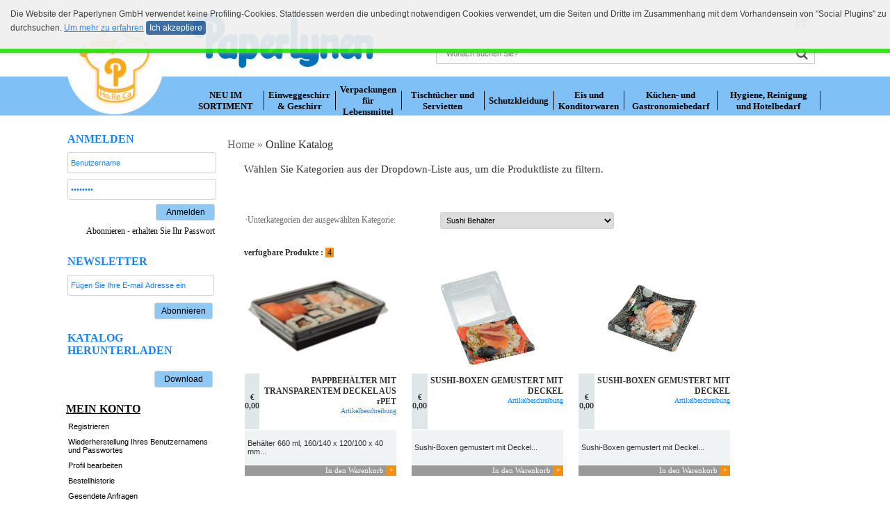

--- FILE ---
content_type: text/html; charset=ISO-8859-1
request_url: https://www.paperlynen-shop.com/index.html?pg=2&ctg=291&subctg=400
body_size: 96708
content:

 





<!DOCTYPE html PUBLIC "-//W3C//DTD XHTML 1.0 Transitional//EN"
"http://www.w3.org/TR/xhtml1/DTD/xhtml1-transitional.dtd">
<html xmlns="http://www.w3.org/1999/xhtml" lang="en" xml:lang="en">
<head>
<title>Paperlynen GmbH &raquo; Katalog</title>
<meta http-equiv="Content-Type" content="text/html; charset=iso-8859-1">
<link href="./css/style2017.css?v=1769092196" rel="stylesheet" type="text/css">
<meta name="AuthorWeb" content="Antherica Srl">
<meta name="Keywords" content="">
<meta name="description" content="">
<meta name="rating" content="general">
<meta name="distribution" content="global">
<meta name="objecttype" content="document">
<meta name="robots" content="all">
<meta name="publisher" content="">
<meta name="generator" content="">
<link rel="shortcut icon" href="favicon.ico">
<meta name="google-site-verification" content="5sjgibJl66-BXxUS_l1iUE0zkV--rYLiK-tJzPYy_Ys" />


<link rel="stylesheet" href="css/jquery-ui-1.10.3.custom.css" type="text/css" media="screen" />
<script src="//code.jquery.com/jquery-1.11.3.min.js"></script>
<script src="//code.jquery.com/ui/1.11.4/jquery-ui.js"></script>
<script src="js/jquery.modal.js" type="text/javascript"></script>
<link rel="stylesheet" href="css/jquery.modal.css" type="text/css" media="screen" />

<script type="text/javascript" src="./js/functions.js"></script>

<link rel="stylesheet" type="text/css" href="./ddlevelsfiles/ddlevelsmenu-base.css">
<link rel="stylesheet" type="text/css" href="./ddlevelsfiles/ddlevelsmenu-sidebar.css">

<script type="text/javascript" src="./ddlevelsfiles/ddlevelsmenu.js"></script>





<script type="text/javascript">
var _smartsupp = _smartsupp || {};
_smartsupp.key = '2a22e58b41fa9bcd8ab98385d9f7c4b5eadff306';
window.smartsupp||(function(d) {
	var s,c,o=smartsupp=function(){ o._.push(arguments)};o._=[];
	s=d.getElementsByTagName('script')[0];c=d.createElement('script');
	c.type='text/javascript';c.charset='utf-8';c.async=true;
	c.src='//www.smartsuppchat.com/loader.js?';s.parentNode.insertBefore(c,s);
})(document);
</script>


<script async src="https://www.googletagmanager.com/gtag/js?id=UA-1721252-87"></script>
<script>
  window.dataLayer = window.dataLayer || [];
  function gtag(){dataLayer.push(arguments);}
  gtag('js', new Date());

  gtag('config', 'UA-119693079-1');
  gtag('set', 'anonymizeIp', true);
</script>



<script type="text/javascript">
  (function(d,s){var l=d.createElement(s),e=d.getElementsByTagName(s)[0];
    l.async=true;l.type='text/javascript';
    l.src='https://www.visableleads.com/v1/cp/19af8b5ea64297d91a3e1cfa9561b964';
     e.parentNode.insertBefore(l,e);
  })(document,'script');
</script>


<style type="text/css">
<!--

@import url("//maxcdn.bootstrapcdn.com/font-awesome/4.7.0/css/font-awesome.min.css");
.search {
position: relative;
color: #333333;
font-size: 13px;
width: 700px;
}

.search input {
width: 700px;
height: 32px;

background: #fcfcfc;
border: 1px solid #ccc;
border-radius: 2px;
/* box-shadow: 0 0 3px #ccc, 0 10px 15px #ebebeb inset; */
font-size: 13px;
color: #111111;
}

.search input { text-indent: 12px;}
.search .fa-search {
position: absolute;
top: 6px;
right: 10px;
color: #555555;
font-size: 18px;
}

.dropdown {
    position: relative;
    display: inline-block;
}

.dropdown-content {
    display: none;
    position: absolute;
    min-width: 220px;
   /* box-shadow: 0px 1px 1px 0px rgba(0,0,0,0.2); */
    padding: 12px 16px;
    z-index: 9999;
    text-align: left;
}

.dropdown:hover .dropdown-content {
    display: block;
}



#mainmaincontentslider {
    position: relative;
    height: 300px;
    width: 805px;
    margin-top: 5px;
    display: table;
    float: left;
}

.unslider-nav
{
	position: relative;
	margin-top: 10px;
}

.unslider-nav ol li.unslider-active {
    background: #336699;
    cursor: default;
}

-->
</style>

	<!-- Smartsupp Live Chat script -->
	<script type="text/javascript">
	var _smartsupp = _smartsupp || {};
	_smartsupp.key = 'f290a3ee14084b057b2d856b9646bb24ab46b23b';
	window.smartsupp||(function(d) {
		var s,c,o=smartsupp=function(){ o._.push(arguments)};o._=[];
		s=d.getElementsByTagName('script')[0];c=d.createElement('script');
		c.type='text/javascript';c.charset='utf-8';c.async=true;
		c.src='//www.smartsuppchat.com/loader.js?';s.parentNode.insertBefore(c,s);
	})(document);
	</script>

</head>

<body style="margin: 0px 0px 0px 0px;background: url('img/bgblue.jpg')" link="#000000" vlink="#000000" alink="#000000">

<!-- ricerca - navigazione - login -->
<table width="1090" cellpadding="0" cellspacing="0" border="0" align="center">
<tr>
<td align="center" valign="top">


	<table width="100%" cellpadding="0" cellspacing="0" border="0">
	<tr>
	<td rowspan="2" width="160" onclick="document.location.href = 'index.html'" onmouseover="this.style.cursor = 'pointer'" style="padding-top: 20px; padding-right: 20px" align="left">
	<img src="img/logohoreca.png?v=1769092196" width="140" height="140" alt="" border="0"><!--cappellno-->
	</td>

	<td width="1"><img src="images/clear.gif" width="1" height="106" alt="" border="0"></td>


	<td width="140" onclick="document.location.href = 'index.html'" onmouseover="this.style.cursor = 'pointer'" style="padding-top: 5px" valign="top">
	<img src="img/payoffpap.png?v=1769092196" width="261" height="80" alt="" border="0" style="position:relative;bottom:-13px">
	</td>
	<td align="right" valign="top">


		<table cellpadding="3" cellspacing="0" border="0" width="100%">
		<tr>
		<td style="font-size:11px;color:#AAAAAA;text-align:right" valign="middle"><span id="basketheader">
		Ihr Warenkorb ist leer&nbsp;&nbsp;</span>
		</td>
		<td width="50" align="left" valign="middle" onclick="document.location.href='index.html?pg=12'" onmouseover="this.style.cursor='pointer'">



					<img src="img/baskethd-empty.jpg" width="50" height="50" alt="" border="0" hspace="6">
				</td>
		</tr>
		</table>

		<img src="images/clear.gif" width="1" height="5" alt="" border="0"><br>

		<script>
		function submitSearch()
		{
			var word=document.forms['search'].elements['keyword'].value;
			if (word)
			{
				document.search.submit();
			}
			else
			{
				alert('Suchbegriff eingeben');
			}
		}
		</script>


		

		<form name="search" style="margin:0px 0px 0px 0px" action="index.html" method="get">
		<input type="hidden" name="action" value="search">

		<table cellpadding="1" cellspacing="0" border="0" width="100%">
		<tr>
		<td align="right">

		<div class="search" style="width:100%">
		  <input name="keyword" type="text" size="24" placeholder="Wonach suchen Sie?" value="" style="width:85%; height: 26px; font-size: 11px; color: #666">
		  <span class="fa fa-search" onclick="submitSearch()"></span>
		   <!--<span class="fa fa-search" onclick="Javascript:if(document.forms['search'].elements['keyword'].value){document.search.submit();}else{alert('Suchbegriff eingeben');}"></span>-->
		</div>

		</td>
		<td width="10"><img src="images/clear.gif" width="10" height="1" alt="" border="0"></td>
		</tr>
		</table>
		</form>

	</td>
	</tr>

	<tr>
	<td width="1"><img src="images/clear.gif" width="1" height="55" alt="" border="0"></td>
	<td colspan="2">

		<table width="100%" cellpadding="0" cellspacing="0" border="0">
		<tr><td style="padding-top: 14px">

			<table cellpadding="1" cellspacing="0" border="0" width="100%">
			<tr>
							<td valign="middle" align="center" style="">
					<a href="#" class="navbar" >
						<div class="dropdown">
							<span style="color:#000000; font-size: 13px; font-weight:bold">NEU IM SORTIMENT</span>
					</a>

									<div class="dropdown-content" style="left:-40px">

						<table width="100%" cellpadding="0" cellspacing="0" border="0">
						<tr><td style="">
						<img src="img/arrownavnew.png" width="79" height="22" alt="" border="0">
						</td></tr>
						<tr ><!--style=""-->
						<td ><!--bgcolor="#CBDF9F" style="min-width:330px;padding:10px"-->

							<table width="100%" cellpadding="10" cellspacing="0" border="0"
								style="min-width:370px;padding:10px;background-color:#8EC9F5;">
							<tr>
							
								<td style="" nowrap valign="top">
								<div style="padding-bottom: 5px">
									<a href="index.html?pg=2&ctg=310" class="navbarslide" style="font-size: 13px">
										<b>
											OTTO™ | Mehrwegbecher,<br \>
-schalen & -behälter										</b>
									</a>
								</div>


																	<div style="padding-top: 3px">
										<a href="index.html?pg=2&ctg=310&subctg=478" class="navbarslide">
											OTTO™ EASY  | die preiswerten										</a>
									</div>
																		<div style="padding-top: 3px">
										<a href="index.html?pg=2&ctg=310&subctg=486" class="navbarslide">
											OTTO™ | Wiederverwendbares Besteck (PP)										</a>
									</div>
																		<div style="padding-top: 3px">
										<a href="index.html?pg=2&ctg=310&subctg=485" class="navbarslide">
											OTTO™ | Wiederverwendbare Teller (PP)										</a>
									</div>
																		<div style="padding-top: 3px">
										<a href="index.html?pg=2&ctg=310&subctg=484" class="navbarslide">
											OTTO™ | Wiederverwendbare Becher (PP)										</a>
									</div>
																		<div style="padding-top: 3px">
										<a href="index.html?pg=2&ctg=310&subctg=483" class="navbarslide">
											OTTO™ | Wiederverwendbare runde Salatschalen (PP)										</a>
									</div>
																		<div style="padding-top: 3px">
										<a href="index.html?pg=2&ctg=310&subctg=482" class="navbarslide">
											OTTO™ | Wiederverwendbare Hamburger-Boxen (PP)										</a>
									</div>
																		<div style="padding-top: 3px">
										<a href="index.html?pg=2&ctg=310&subctg=481" class="navbarslide">
											OTTO™ | Wiederverwendbare Menüboxen (PP)										</a>
									</div>
									</td>


							
								<td style="" nowrap valign="top">
								<div style="padding-bottom: 5px">
									<a href="index.html?pg=2&ctg=311" class="navbarslide" style="font-size: 13px">
										<b>
											Mehrweg-System -pfandfrei &<br \>
easy per Handy App										</b>
									</a>
								</div>


								</td></tr><tr>


							
								<td style="" nowrap valign="top">
								<div style="padding-bottom: 5px">
									<a href="index.html?pg=2&ctg=313" class="navbarslide" style="font-size: 13px">
										<b>
											NAT.BIO "PFAS FREI" | Noch<br \>
mehr natürliche<br \>
Bagasse-Produkte										</b>
									</a>
								</div>


																	<div style="padding-top: 3px">
										<a href="index.html?pg=2&ctg=313&subctg=492" class="navbarslide">
											NAT.BIO PFAS FREI | Fingerfood-Produkte in Bagasse PFAS-FREI										</a>
									</div>
																		<div style="padding-top: 3px">
										<a href="index.html?pg=2&ctg=313&subctg=491" class="navbarslide">
											NAT.BIO PFAS FREI | PFAS FREE Bagasse-Besteck										</a>
									</div>
																		<div style="padding-top: 3px">
										<a href="index.html?pg=2&ctg=313&subctg=490" class="navbarslide">
											NAT.BIO PFAS FREI | Runde Schalen aus Bagasse PFAS FREE mit Deckel										</a>
									</div>
																		<div style="padding-top: 3px">
										<a href="index.html?pg=2&ctg=313&subctg=489" class="navbarslide">
											NAT.BIO PFAS FREI | Bagasse-Schalen PFAS FREE										</a>
									</div>
																		<div style="padding-top: 3px">
										<a href="index.html?pg=2&ctg=313&subctg=488" class="navbarslide">
											NAT.BIO PFAS FREI | Runde tiefe Teller aus Bagasse PFAS FREE										</a>
									</div>
																		<div style="padding-top: 3px">
										<a href="index.html?pg=2&ctg=313&subctg=487" class="navbarslide">
											NAT.BIO PFAS FREI | Bagasse-Flachplatten PFAS FREI										</a>
									</div>
									</td>


							
							</tr>
							</table>

						</td>
						</tr>
						</table>


					</div>
					</div>
				
				</td>
									<td width="10" align="center" valign="middle"><img src="img/navsep.jpg" width="1" height="29" alt="" border="0"></td>
								<td valign="middle" align="center" style="">
					<a href="#" class="navbar" >
						<div class="dropdown">
							<span style="color:#000000; font-size: 13px; font-weight:bold">Einweggeschirr<br>& Geschirr</span>
					</a>

									<div class="dropdown-content" style="left:-40px">

						<table width="100%" cellpadding="0" cellspacing="0" border="0">
						<tr><td style="">
						<img src="img/arrownavnew.png" width="79" height="22" alt="" border="0">
						</td></tr>
						<tr ><!--style=""-->
						<td ><!--bgcolor="#CBDF9F" style="min-width:330px;padding:10px"-->

							<table width="100%" cellpadding="10" cellspacing="0" border="0"
								style="min-width:370px;padding:10px;background-color:#8EC9F5;">
							<tr>
							
								<td style="" nowrap valign="top">
								<div style="padding-bottom: 5px">
									<a href="index.html?pg=2&ctg=305" class="navbarslide" style="font-size: 13px">
										<b>
											NAT.BIO |<br \>
Artikel-Behälter-Teller- und<br \>
Schalen										</b>
									</a>
								</div>


																	<div style="padding-top: 3px">
										<a href="index.html?pg=2&ctg=305&subctg=449" class="navbarslide">
											NAT.BIO | Fingerfood-Artikel aus Holz										</a>
									</div>
																		<div style="padding-top: 3px">
										<a href="index.html?pg=2&ctg=305&subctg=450" class="navbarslide">
											NAT.BIO | Fingerfood-Artikel aus Zuckerrohr										</a>
									</div>
																		<div style="padding-top: 3px">
										<a href="index.html?pg=2&ctg=305&subctg=451" class="navbarslide">
											NAT.BIO | Teller & Schalen aus Zuckerrohr										</a>
									</div>
																		<div style="padding-top: 3px">
										<a href="index.html?pg=2&ctg=305&subctg=452" class="navbarslide">
											NAT.BIO | Teller, Schalen & Tabletts aus Holz										</a>
									</div>
																		<div style="padding-top: 3px">
										<a href="index.html?pg=2&ctg=305&subctg=453" class="navbarslide">
											NAT.BIO | Teller & Schalen aus Palmblatt										</a>
									</div>
																		<div style="padding-top: 3px">
										<a href="index.html?pg=2&ctg=305&subctg=454" class="navbarslide">
											NAT.BIO | Teller, Schalen & Tabletts aus Bambus										</a>
									</div>
																		<div style="padding-top: 3px">
										<a href="index.html?pg=2&ctg=305&subctg=455" class="navbarslide">
											NAT.BIO | Pappteller & Pappschalen										</a>
									</div>
																		<div style="padding-top: 3px">
										<a href="index.html?pg=2&ctg=305&subctg=456" class="navbarslide">
											NAT.BIO | Becher aus PLA										</a>
									</div>
																		<div style="padding-top: 3px">
										<a href="index.html?pg=2&ctg=305&subctg=457" class="navbarslide">
											NAT.BIO | Spitzbecher										</a>
									</div>
																		<div style="padding-top: 3px">
										<a href="index.html?pg=2&ctg=305&subctg=458" class="navbarslide">
											NAT.BIO | Besteck aus CPLA										</a>
									</div>
																		<div style="padding-top: 3px">
										<a href="index.html?pg=2&ctg=305&subctg=415" class="navbarslide">
											NAT.BIO | Besteck aus Holz										</a>
									</div>
																		<div style="padding-top: 3px">
										<a href="index.html?pg=2&ctg=305&subctg=459" class="navbarslide">
											NAT.BIO | Rührstäbchen										</a>
									</div>
																		<div style="padding-top: 3px">
										<a href="index.html?pg=2&ctg=305&subctg=388" class="navbarslide">
											NAT.BIO | Bio Trinkhalme										</a>
									</div>
																		<div style="padding-top: 3px">
										<a href="index.html?pg=2&ctg=305&subctg=461" class="navbarslide">
											NAT.BIO | Holz-Spie&#946;e & Zahnstocher										</a>
									</div>
									</td>


							
								<td style="" nowrap valign="top">
								<div style="padding-bottom: 5px">
									<a href="index.html?pg=2&ctg=280" class="navbarslide" style="font-size: 13px">
										<b>
											Teller, Schalen & Tabletts<br><br>										</b>
									</a>
								</div>


																	<div style="padding-top: 3px">
										<a href="index.html?pg=2&ctg=280&subctg=358" class="navbarslide">
											Fingerfood-Artikel aus Zuckerrohr										</a>
									</div>
																		<div style="padding-top: 3px">
										<a href="index.html?pg=2&ctg=280&subctg=360" class="navbarslide">
											Fingerfood-Artikel aus Holz										</a>
									</div>
																		<div style="padding-top: 3px">
										<a href="index.html?pg=2&ctg=280&subctg=392" class="navbarslide">
											Teller & Schalen aus Zuckerrohr										</a>
									</div>
																		<div style="padding-top: 3px">
										<a href="index.html?pg=2&ctg=280&subctg=363" class="navbarslide">
											Teller & Schalen aus Holz										</a>
									</div>
																		<div style="padding-top: 3px">
										<a href="index.html?pg=2&ctg=280&subctg=365" class="navbarslide">
											Teller & Schalen aus Palmblatt										</a>
									</div>
																		<div style="padding-top: 3px">
										<a href="index.html?pg=2&ctg=280&subctg=368" class="navbarslide">
											Teller & Schalen aus Bambus										</a>
									</div>
																		<div style="padding-top: 3px">
										<a href="index.html?pg=2&ctg=280&subctg=373" class="navbarslide">
											Pappteller & Pappschalen										</a>
									</div>
																		<div style="padding-top: 3px">
										<a href="index.html?pg=2&ctg=280&subctg=375" class="navbarslide">
											Pappteller laminiert										</a>
									</div>
																		<div style="padding-top: 3px">
										<a href="index.html?pg=2&ctg=280&subctg=376" class="navbarslide">
											Plastikteller										</a>
									</div>
																		<div style="padding-top: 3px">
										<a href="index.html?pg=2&ctg=280&subctg=469" class="navbarslide">
											Teller, Schalen & Tabletts aus Schiefer										</a>
									</div>
																		<div style="padding-top: 3px">
										<a href="index.html?pg=2&ctg=280&subctg=470" class="navbarslide">
											Rund um Sushi										</a>
									</div>
									</td>


							
								<td style="" nowrap valign="top">
								<div style="padding-bottom: 5px">
									<a href="index.html?pg=2&ctg=306" class="navbarslide" style="font-size: 13px">
										<b>
											Tischzubehör für Buffet,<br \>
Küche, Hotellerie										</b>
									</a>
								</div>


																	<div style="padding-top: 3px">
										<a href="index.html?pg=2&ctg=306&subctg=463" class="navbarslide">
											Holzkisten und Körbe										</a>
									</div>
																		<div style="padding-top: 3px">
										<a href="index.html?pg=2&ctg=306&subctg=464" class="navbarslide">
											Schneidebretter für den Tisch										</a>
									</div>
																		<div style="padding-top: 3px">
										<a href="index.html?pg=2&ctg=306&subctg=465" class="navbarslide">
											Bio-Minipalette aus Holz										</a>
									</div>
																		<div style="padding-top: 3px">
										<a href="index.html?pg=2&ctg=306&subctg=466" class="navbarslide">
											Holzaccessoires für Buffet										</a>
									</div>
									</td></tr><tr>


							
								<td style="" nowrap valign="top">
								<div style="padding-bottom: 5px">
									<a href="index.html?pg=2&ctg=284" class="navbarslide" style="font-size: 13px">
										<b>
											Becher & Zubehör<br><br>										</b>
									</a>
								</div>


																	<div style="padding-top: 3px">
										<a href="index.html?pg=2&ctg=284&subctg=382" class="navbarslide">
											Pappbecher										</a>
									</div>
																		<div style="padding-top: 3px">
										<a href="index.html?pg=2&ctg=284&subctg=385" class="navbarslide">
											Becher aus PLA										</a>
									</div>
																		<div style="padding-top: 3px">
										<a href="index.html?pg=2&ctg=284&subctg=390" class="navbarslide">
											Plastikbecher										</a>
									</div>
																		<div style="padding-top: 3px">
										<a href="index.html?pg=2&ctg=284&subctg=401" class="navbarslide">
											Spitzbecher										</a>
									</div>
																		<div style="padding-top: 3px">
										<a href="index.html?pg=2&ctg=284&subctg=421" class="navbarslide">
											Bambusbecher										</a>
									</div>
																		<div style="padding-top: 3px">
										<a href="index.html?pg=2&ctg=284&subctg=389" class="navbarslide">
											Trinkhalme										</a>
									</div>
																		<div style="padding-top: 3px">
										<a href="index.html?pg=2&ctg=284&subctg=372" class="navbarslide">
											Untersetzer										</a>
									</div>
																		<div style="padding-top: 3px">
										<a href="index.html?pg=2&ctg=284&subctg=413" class="navbarslide">
											Becherträger										</a>
									</div>
																		<div style="padding-top: 3px">
										<a href="index.html?pg=2&ctg=284&subctg=414" class="navbarslide">
											Bechermanschetten										</a>
									</div>
																		<div style="padding-top: 3px">
										<a href="index.html?pg=2&ctg=284&subctg=468" class="navbarslide">
											Becherspender										</a>
									</div>
									</td>


							
								<td style="" nowrap valign="top">
								<div style="padding-bottom: 5px">
									<a href="index.html?pg=2&ctg=286" class="navbarslide" style="font-size: 13px">
										<b>
											Besteck & Zubehör<br><br>										</b>
									</a>
								</div>


																	<div style="padding-top: 3px">
										<a href="index.html?pg=2&ctg=286&subctg=417" class="navbarslide">
											Besteck aus CPLA										</a>
									</div>
																		<div style="padding-top: 3px">
										<a href="index.html?pg=2&ctg=286&subctg=416" class="navbarslide">
											Besteck aus Holz										</a>
									</div>
																		<div style="padding-top: 3px">
										<a href="index.html?pg=2&ctg=286&subctg=378" class="navbarslide">
											Plastikbestecke										</a>
									</div>
																		<div style="padding-top: 3px">
										<a href="index.html?pg=2&ctg=286&subctg=418" class="navbarslide">
											Rührstäbchen										</a>
									</div>
																		<div style="padding-top: 3px">
										<a href="index.html?pg=2&ctg=286&subctg=438" class="navbarslide">
											Eislöffel										</a>
									</div>
																		<div style="padding-top: 3px">
										<a href="index.html?pg=2&ctg=286&subctg=472" class="navbarslide">
											Essstäbchen und Spießchen										</a>
									</div>
									</td>


							
							</tr>
							</table>

						</td>
						</tr>
						</table>


					</div>
					</div>
				
				</td>
									<td width="10" align="center" valign="middle"><img src="img/navsep.jpg" width="1" height="29" alt="" border="0"></td>
								<td valign="middle" align="center" style="">
					<a href="#" class="navbar" >
						<div class="dropdown">
							<span style="color:#000000; font-size: 13px; font-weight:bold">Verpackungen<br>für Lebensmittel</span>
					</a>

									<div class="dropdown-content" style="left:-40px">

						<table width="100%" cellpadding="0" cellspacing="0" border="0">
						<tr><td style="">
						<img src="img/arrownavnew.png" width="79" height="22" alt="" border="0">
						</td></tr>
						<tr ><!--style=""-->
						<td ><!--bgcolor="#CBDF9F" style="min-width:330px;padding:10px"-->

							<table width="100%" cellpadding="10" cellspacing="0" border="0"
								style="min-width:370px;padding:10px;background-color:#8EC9F5;">
							<tr>
							
								<td style="" nowrap valign="top">
								<div style="padding-bottom: 5px">
									<a href="index.html?pg=2&ctg=292" class="navbarslide" style="font-size: 13px">
										<b>
											NAT.BIO | Verpackungen für<br \>
Lebensmittel										</b>
									</a>
								</div>


																	<div style="padding-top: 3px">
										<a href="index.html?pg=2&ctg=292&subctg=398" class="navbarslide">
											NAT.BIO | Menüboxen & Hamburgerboxen aus Zuckerrohr										</a>
									</div>
																		<div style="padding-top: 3px">
										<a href="index.html?pg=2&ctg=292&subctg=409" class="navbarslide">
											NAT.BIO | Menüboxen & Hamburgerboxen aus Pappe										</a>
									</div>
																		<div style="padding-top: 3px">
										<a href="index.html?pg=2&ctg=292&subctg=410" class="navbarslide">
											NAT.BIO | Pommesschalen & Currywurst Schalen aus Pappe										</a>
									</div>
																		<div style="padding-top: 3px">
										<a href="index.html?pg=2&ctg=292&subctg=397" class="navbarslide">
											NAT.BIO | Feinkost-, Dessert & Salatverpackungen aus PLA										</a>
									</div>
																		<div style="padding-top: 3px">
										<a href="index.html?pg=2&ctg=292&subctg=393" class="navbarslide">
											NAT.BIO | Holzkörbe und Tabletts										</a>
									</div>
																		<div style="padding-top: 3px">
										<a href="index.html?pg=2&ctg=292&subctg=412" class="navbarslide">
											NAT.BIO | Tüten & Beutel aus Papier+PLA										</a>
									</div>
									</td>


							
								<td style="" nowrap valign="top">
								<div style="padding-bottom: 5px">
									<a href="index.html?pg=2&ctg=291" class="navbarslide" style="font-size: 13px">
										<b>
											Take Away Verpackungen<br><br>										</b>
									</a>
								</div>


																	<div style="padding-top: 3px">
										<a href="index.html?pg=2&ctg=291&subctg=462" class="navbarslide">
											Menüboxen										</a>
									</div>
																		<div style="padding-top: 3px">
										<a href="index.html?pg=2&ctg=291&subctg=391" class="navbarslide">
											Suppenverpackungen										</a>
									</div>
																		<div style="padding-top: 3px">
										<a href="index.html?pg=2&ctg=291&subctg=396" class="navbarslide">
											Snackverpackungen										</a>
									</div>
																		<div style="padding-top: 3px">
										<a href="index.html?pg=2&ctg=291&subctg=402" class="navbarslide">
											Feinkost- & Dessertverpackungen										</a>
									</div>
																		<div style="padding-top: 3px">
										<a href="index.html?pg=2&ctg=291&subctg=399" class="navbarslide">
											Salatverpackungen										</a>
									</div>
																		<div style="padding-top: 3px">
										<a href="index.html?pg=2&ctg=291&subctg=400" class="navbarslide">
											Sushi Behälter										</a>
									</div>
																		<div style="padding-top: 3px">
										<a href="index.html?pg=2&ctg=291&subctg=477" class="navbarslide">
											Salatschalen aus Karton (Kraft)										</a>
									</div>
									</td>


							
								<td style="" nowrap valign="top">
								<div style="padding-bottom: 5px">
									<a href="index.html?pg=2&ctg=296" class="navbarslide" style="font-size: 13px">
										<b>
											Fast Food & Street Food <br><br>										</b>
									</a>
								</div>


																	<div style="padding-top: 3px">
										<a href="index.html?pg=2&ctg=296&subctg=406" class="navbarslide">
											Burger-, Hot Dog- & Pizzaverpackungen										</a>
									</div>
																		<div style="padding-top: 3px">
										<a href="index.html?pg=2&ctg=296&subctg=405" class="navbarslide">
											Sandwichboxen										</a>
									</div>
																		<div style="padding-top: 3px">
										<a href="index.html?pg=2&ctg=296&subctg=404" class="navbarslide">
											Pommesschalen & Currywurst Schalen										</a>
									</div>
																		<div style="padding-top: 3px">
										<a href="index.html?pg=2&ctg=296&subctg=407" class="navbarslide">
											Lunchboxen										</a>
									</div>
																		<div style="padding-top: 3px">
										<a href="index.html?pg=2&ctg=296&subctg=408" class="navbarslide">
											Take Away Boxen										</a>
									</div>
																		<div style="padding-top: 3px">
										<a href="index.html?pg=2&ctg=296&subctg=403" class="navbarslide">
											Tüten & Beutel										</a>
									</div>
																		<div style="padding-top: 3px">
										<a href="index.html?pg=2&ctg=296&subctg=411" class="navbarslide">
											Wickelpapier										</a>
									</div>
																		<div style="padding-top: 3px">
										<a href="index.html?pg=2&ctg=296&subctg=446" class="navbarslide">
											Papier für Gebratenes										</a>
									</div>
									</td></tr><tr>


							
							</tr>
							</table>

						</td>
						</tr>
						</table>


					</div>
					</div>
				
				</td>
									<td width="10" align="center" valign="middle"><img src="img/navsep.jpg" width="1" height="29" alt="" border="0"></td>
								<td valign="middle" align="center" style="">
					<a href="#" class="navbar" >
						<div class="dropdown">
							<span style="color:#000000; font-size: 13px; font-weight:bold">Tischtücher und Servietten</span>
					</a>

									<div class="dropdown-content" style="left:-40px">

						<table width="100%" cellpadding="0" cellspacing="0" border="0">
						<tr><td style="">
						<img src="img/arrownavnew.png" width="79" height="22" alt="" border="0">
						</td></tr>
						<tr ><!--style=""-->
						<td ><!--bgcolor="#CBDF9F" style="min-width:330px;padding:10px"-->

							<table width="100%" cellpadding="10" cellspacing="0" border="0"
								style="min-width:370px;padding:10px;background-color:#8EC9F5;">
							<tr>
							
								<td style="" nowrap valign="top">
								<div style="padding-bottom: 5px">
									<a href="index.html?pg=2&ctg=281" class="navbarslide" style="font-size: 13px">
										<b>
											Tischtücher<br><br>										</b>
									</a>
								</div>


																	<div style="padding-top: 3px">
										<a href="index.html?pg=2&ctg=281&subctg=425" class="navbarslide">
											Tischdecken										</a>
									</div>
																		<div style="padding-top: 3px">
										<a href="index.html?pg=2&ctg=281&subctg=369" class="navbarslide">
											Tischsets										</a>
									</div>
																		<div style="padding-top: 3px">
										<a href="index.html?pg=2&ctg=281&subctg=426" class="navbarslide">
											Tischläufer										</a>
									</div>
									</td>


							
								<td style="" nowrap valign="top">
								<div style="padding-bottom: 5px">
									<a href="index.html?pg=2&ctg=293" class="navbarslide" style="font-size: 13px">
										<b>
											Servietten<br><br>										</b>
									</a>
								</div>


																	<div style="padding-top: 3px">
										<a href="index.html?pg=2&ctg=293&subctg=422" class="navbarslide">
											Servietten, wei&#946;										</a>
									</div>
																		<div style="padding-top: 3px">
										<a href="index.html?pg=2&ctg=293&subctg=423" class="navbarslide">
											Servietten, uni-farbig										</a>
									</div>
																		<div style="padding-top: 3px">
										<a href="index.html?pg=2&ctg=293&subctg=424" class="navbarslide">
											Bestecktaschen										</a>
									</div>
									</td>


							
							</tr>
							</table>

						</td>
						</tr>
						</table>


					</div>
					</div>
				
				</td>
									<td width="10" align="center" valign="middle"><img src="img/navsep.jpg" width="1" height="29" alt="" border="0"></td>
								<td valign="middle" align="center" style="">
					<a href="#" class="navbar" style='color:#000000; font-weight:bold'>
						<div class="dropdown">
							<span style="color:#000000; font-size: 13px; font-weight:bold">Schutzkleidung</span>
					</a>

									<div class="dropdown-content" style="left:-40px">

						<table width="100%" cellpadding="0" cellspacing="0" border="0">
						<tr><td style="">
						<img src="img/arrownavnew.png" width="79" height="22" alt="" border="0">
						</td></tr>
						<tr ><!--style=""-->
						<td ><!--bgcolor="#CBDF9F" style="min-width:330px;padding:10px"-->

							<table width="100%" cellpadding="10" cellspacing="0" border="0"
								style="min-width:370px;padding:10px;background-color:#8EC9F5;position:relative;left:-320px">
							<tr>
							
								<td style="" nowrap valign="top">
								<div style="padding-bottom: 5px">
									<a href="index.html?pg=2&ctg=96" class="navbarslide" style="font-size: 13px">
										<b>
											Körperschutz<br><br>										</b>
									</a>
								</div>


																	<div style="padding-top: 3px">
										<a href="index.html?pg=2&ctg=96&subctg=248" class="navbarslide">
											Schürzen										</a>
									</div>
																		<div style="padding-top: 3px">
										<a href="index.html?pg=2&ctg=96&subctg=247" class="navbarslide">
											Kittel										</a>
									</div>
																		<div style="padding-top: 3px">
										<a href="index.html?pg=2&ctg=96&subctg=429" class="navbarslide">
											Lätzchen										</a>
									</div>
																		<div style="padding-top: 3px">
										<a href="index.html?pg=2&ctg=96&subctg=250" class="navbarslide">
											Overalls										</a>
									</div>
																		<div style="padding-top: 3px">
										<a href="index.html?pg=2&ctg=96&subctg=253" class="navbarslide">
											Schutzärmel										</a>
									</div>
																		<div style="padding-top: 3px">
										<a href="index.html?pg=2&ctg=96&subctg=254" class="navbarslide">
											Jacken										</a>
									</div>
																		<div style="padding-top: 3px">
										<a href="index.html?pg=2&ctg=96&subctg=428" class="navbarslide">
											Spender										</a>
									</div>
									</td>


							
								<td style="" nowrap valign="top">
								<div style="padding-bottom: 5px">
									<a href="index.html?pg=2&ctg=298" class="navbarslide" style="font-size: 13px">
										<b>
											Einweg-Schutzhandschuhe<br><br>										</b>
									</a>
								</div>


																	<div style="padding-top: 3px">
										<a href="index.html?pg=2&ctg=298&subctg=430" class="navbarslide">
											Einwegschutzhandschuhe aus Latex										</a>
									</div>
																		<div style="padding-top: 3px">
										<a href="index.html?pg=2&ctg=298&subctg=431" class="navbarslide">
											Einwegschutzhandschuhe aus Nitril										</a>
									</div>
																		<div style="padding-top: 3px">
										<a href="index.html?pg=2&ctg=298&subctg=432" class="navbarslide">
											Einwegschutzhandschuhe aus Vinyl										</a>
									</div>
																		<div style="padding-top: 3px">
										<a href="index.html?pg=2&ctg=298&subctg=433" class="navbarslide">
											Einwegschutzhandschuhe aus Polyethylen										</a>
									</div>
																		<div style="padding-top: 3px">
										<a href="index.html?pg=2&ctg=298&subctg=434" class="navbarslide">
											Mehrwegschutzhandschuhe aus Latex										</a>
									</div>
									</td>


							
								<td style="" nowrap valign="top">
								<div style="padding-bottom: 5px">
									<a href="index.html?pg=2&ctg=299" class="navbarslide" style="font-size: 13px">
										<b>
											Fußschutz<br><br>										</b>
									</a>
								</div>


																	<div style="padding-top: 3px">
										<a href="index.html?pg=2&ctg=299&subctg=252" class="navbarslide">
											Überschuhe & Überstiefel										</a>
									</div>
									</td>


							
								<td style="" nowrap valign="top">
								<div style="padding-bottom: 5px">
									<a href="index.html?pg=2&ctg=300" class="navbarslide" style="font-size: 13px">
										<b>
											Schutzbekleidung<br><br>										</b>
									</a>
								</div>


																	<div style="padding-top: 3px">
										<a href="index.html?pg=2&ctg=300&subctg=245" class="navbarslide">
											Hauben										</a>
									</div>
																		<div style="padding-top: 3px">
										<a href="index.html?pg=2&ctg=300&subctg=246" class="navbarslide">
											Masken										</a>
									</div>
									</td>


							
							</tr>
							</table>

						</td>
						</tr>
						</table>


					</div>
					</div>
				
				</td>
									<td width="10" align="center" valign="middle"><img src="img/navsep.jpg" width="1" height="29" alt="" border="0"></td>
								<td valign="middle" align="center" style="">
					<a href="#" class="navbar" >
						<div class="dropdown">
							<span style="color:#000000; font-size: 13px; font-weight:bold">Eis und Konditorwaren</span>
					</a>

									<div class="dropdown-content" style="left:-40px">

						<table width="100%" cellpadding="0" cellspacing="0" border="0">
						<tr><td style="">
						<img src="img/arrownavnew.png" width="79" height="22" alt="" border="0">
						</td></tr>
						<tr ><!--style=""-->
						<td ><!--bgcolor="#CBDF9F" style="min-width:330px;padding:10px"-->

							<table width="100%" cellpadding="10" cellspacing="0" border="0"
								style="min-width:370px;padding:10px;background-color:#8EC9F5;position:relative;left:-320px">
							<tr>
							
								<td style="" nowrap valign="top">
								<div style="padding-bottom: 5px">
									<a href="index.html?pg=2&ctg=301" class="navbarslide" style="font-size: 13px">
										<b>
											Eis<br><br>										</b>
									</a>
								</div>


																	<div style="padding-top: 3px">
										<a href="index.html?pg=2&ctg=301&subctg=435" class="navbarslide">
											Eisbecher										</a>
									</div>
																		<div style="padding-top: 3px">
										<a href="index.html?pg=2&ctg=301&subctg=436" class="navbarslide">
											Eisschalen										</a>
									</div>
																		<div style="padding-top: 3px">
										<a href="index.html?pg=2&ctg=301&subctg=439" class="navbarslide">
											Eislöffel										</a>
									</div>
																		<div style="padding-top: 3px">
										<a href="index.html?pg=2&ctg=301&subctg=473" class="navbarslide">
											Rührstäbchen für Eiscreme										</a>
									</div>
									</td>


							
								<td style="" nowrap valign="top">
								<div style="padding-bottom: 5px">
									<a href="index.html?pg=2&ctg=302" class="navbarslide" style="font-size: 13px">
										<b>
											Konditorwaren<br><br>										</b>
									</a>
								</div>


																	<div style="padding-top: 3px">
										<a href="index.html?pg=2&ctg=302&subctg=437" class="navbarslide">
											Spitzenpapiere										</a>
									</div>
																		<div style="padding-top: 3px">
										<a href="index.html?pg=2&ctg=302&subctg=441" class="navbarslide">
											Backpapier & Spritzbeutel										</a>
									</div>
																		<div style="padding-top: 3px">
										<a href="index.html?pg=2&ctg=302&subctg=442" class="navbarslide">
											Servierplatten										</a>
									</div>
																		<div style="padding-top: 3px">
										<a href="index.html?pg=2&ctg=302&subctg=443" class="navbarslide">
											Takeaway Kuchenboxen										</a>
									</div>
																		<div style="padding-top: 3px">
										<a href="index.html?pg=2&ctg=302&subctg=444" class="navbarslide">
											Gebäckkapseln										</a>
									</div>
																		<div style="padding-top: 3px">
										<a href="index.html?pg=2&ctg=302&subctg=474" class="navbarslide">
											Backform mit Backpapier										</a>
									</div>
									</td>


							
							</tr>
							</table>

						</td>
						</tr>
						</table>


					</div>
					</div>
				
				</td>
									<td width="10" align="center" valign="middle"><img src="img/navsep.jpg" width="1" height="29" alt="" border="0"></td>
								<td valign="middle" align="center" style="">
					<a href="#" class="navbar" >
						<div class="dropdown">
							<span style="color:#000000; font-size: 13px; font-weight:bold">Küchen- und Gastronomiebedarf</span>
					</a>

									<div class="dropdown-content" style="left:-40px">

						<table width="100%" cellpadding="0" cellspacing="0" border="0">
						<tr><td style="">
						<img src="img/arrownavnew.png" width="79" height="22" alt="" border="0">
						</td></tr>
						<tr ><!--style=""-->
						<td ><!--bgcolor="#CBDF9F" style="min-width:330px;padding:10px"-->

							<table width="100%" cellpadding="10" cellspacing="0" border="0"
								style="min-width:370px;padding:10px;background-color:#8EC9F5;position:relative;left:-320px">
							<tr>
							
								<td style="" nowrap valign="top">
								<div style="padding-bottom: 5px">
									<a href="index.html?pg=2&ctg=306" class="navbarslide" style="font-size: 13px">
										<b>
											Tischzubehör für Buffet,<br \>
Küche, Hotellerie										</b>
									</a>
								</div>


																	<div style="padding-top: 3px">
										<a href="index.html?pg=2&ctg=306&subctg=463" class="navbarslide">
											Holzkisten und Körbe										</a>
									</div>
																		<div style="padding-top: 3px">
										<a href="index.html?pg=2&ctg=306&subctg=464" class="navbarslide">
											Schneidebretter für den Tisch										</a>
									</div>
																		<div style="padding-top: 3px">
										<a href="index.html?pg=2&ctg=306&subctg=465" class="navbarslide">
											Bio-Minipalette aus Holz										</a>
									</div>
																		<div style="padding-top: 3px">
										<a href="index.html?pg=2&ctg=306&subctg=466" class="navbarslide">
											Holzaccessoires für Buffet										</a>
									</div>
									</td>


							
								<td style="" nowrap valign="top">
								<div style="padding-bottom: 5px">
									<a href="index.html?pg=2&ctg=290" class="navbarslide" style="font-size: 13px">
										<b>
											Produkte zum Kochen<br><br>										</b>
									</a>
								</div>


																	<div style="padding-top: 3px">
										<a href="index.html?pg=2&ctg=290&subctg=381" class="navbarslide">
											Mushiki & Sushi										</a>
									</div>
																		<div style="padding-top: 3px">
										<a href="index.html?pg=2&ctg=290&subctg=445" class="navbarslide">
											Produkte für den Backofen										</a>
									</div>
																		<div style="padding-top: 3px">
										<a href="index.html?pg=2&ctg=290&subctg=467" class="navbarslide">
											Schneidebretter für die Küche										</a>
									</div>
									</td>


							
							</tr>
							</table>

						</td>
						</tr>
						</table>


					</div>
					</div>
				
				</td>
									<td width="10" align="center" valign="middle"><img src="img/navsep.jpg" width="1" height="29" alt="" border="0"></td>
								<td valign="middle" align="center" style="">
					<a href="#" class="navbar" >
						<div class="dropdown">
							<span style="color:#000000; font-size: 13px; font-weight:bold">Hygiene, Reinigung und Hotelbedarf</span>
					</a>

									<div class="dropdown-content" style="left:-40px">

						<table width="100%" cellpadding="0" cellspacing="0" border="0">
						<tr><td style="">
						<img src="img/arrownavnew.png" width="79" height="22" alt="" border="0">
						</td></tr>
						<tr ><!--style=""-->
						<td ><!--bgcolor="#CBDF9F" style="min-width:330px;padding:10px"-->

							<table width="100%" cellpadding="10" cellspacing="0" border="0"
								style="min-width:370px;padding:10px;background-color:#8EC9F5;position:relative;left:-320px">
							<tr>
							
								<td style="" nowrap valign="top">
								<div style="padding-bottom: 5px">
									<a href="index.html?pg=2&ctg=158" class="navbarslide" style="font-size: 13px">
										<b>
											Hygiene, Reinigung und<br \>
Hotelbedarf										</b>
									</a>
								</div>


																	<div style="padding-top: 3px">
										<a href="index.html?pg=2&ctg=158&subctg=427" class="navbarslide">
											Desinfektionstücher										</a>
									</div>
									</td>


							
								<td style="" nowrap valign="top">
								<div style="padding-bottom: 5px">
									<a href="index.html?pg=2&ctg=297" class="navbarslide" style="font-size: 13px">
										<b>
											Hygienepapier<br><br>										</b>
									</a>
								</div>


																	<div style="padding-top: 3px">
										<a href="index.html?pg=2&ctg=297&subctg=183" class="navbarslide">
											Küchenrollen & Putzrollen										</a>
									</div>
																		<div style="padding-top: 3px">
										<a href="index.html?pg=2&ctg=297&subctg=447" class="navbarslide">
											Handtuchpapier										</a>
									</div>
																		<div style="padding-top: 3px">
										<a href="index.html?pg=2&ctg=297&subctg=448" class="navbarslide">
											Toilettenpapier										</a>
									</div>
																		<div style="padding-top: 3px">
										<a href="index.html?pg=2&ctg=297&subctg=129" class="navbarslide">
											Bettwäsche										</a>
									</div>
									</td>


							
							</tr>
							</table>

						</td>
						</tr>
						</table>


					</div>
					</div>
				
				</td>
									<td width="10" align="center" valign="middle"><img src="img/navsep.jpg" width="1" height="29" alt="" border="0"></td>
							</tr>
			</table>
		</td>
		</tr>
		</table>
	</td>
	</tr>

	</table>
</td>
</tr>
</table>
<!-- body -->

<br>

<table cellpadding="0" cellspacing="0" border="0" align="center" width="1090">
<tr>
<td colspan="2"><img src="images/clear.gif" width="796" height="1" alt="" border="0" alt="" border="0"></td>
</tr>
<tr>
<td width="206" valign="top">
<table width="100%" cellpadding="2" cellspacing="0" border="0">


<tr><td style="padding-bottom: 8px">
	<span class="titlesx" style="color:#1C81F5"><b>ANMELDEN</b></span>
</td></tr>
<tr><td>

			<form name="login" style="margin:0px 0px 0px 0px" action="index.html" method="post">
		<input type="hidden" name="action" value="login">
		<input type="hidden" name="urlheaderlocation" value="//">
		<input type="hidden" name="fromurl" value="%2Findex.html%3Fpg%3D2%26ctg%3D291%26subctg%3D400">
		<input type="hidden" name="pg" value="2">
		<input type="hidden" name="userlog" value="">
		<input type="hidden" name="pwdlog" value="">
		<input type="hidden" name="OrderId" value="">


		<table cellpadding="0" cellspacing="0" border="0" width="100%">
		<tr>
		<td><input type="text" name="usercontrol" value="Benutzername" class="inputtext" style="color:#1C81F5; font-size:11px; padding: 4px; height: 20px; width: 96%" onfocus="if(this.value=='Benutzername'){this.value='';}" onblur="if(this.value==''){this.value='Benutzername';}" onchange="document.forms['login'].elements['userlog'].value=this.value"></td>
		</tr>
		<tr>
		<td style="padding-top: 8px"><input type="password" name="pwdcontrol" value="Password" class="inputtext" style="color:#1C81F5; font-size:11px; padding: 4px; height: 20px; width: 96%" onfocus="if(this.value=='Password'){this.value='';}" onblur="if(this.value==''){this.value='Password';}" onchange="document.forms['login'].elements['pwdlog'].value=this.value;"></td>
		</tr>
		<tr>
		<td valign="bottom" style="padding-top: 6px" align="right" nowrap>

		<input type="button" class="inputtext" name="proceedbutton" style="color:#000000; width: 40%; background: #8EC9F5; cursor: pointer" value="Anmelden" onclick="Javascript:if(document.forms['login'].elements['userlog'].value && document.forms['login'].elements['pwdlog'].value){document.login.submit();}else{alert('Geben Sie Benutzername und Passwort ein um fortzufahren');}">

		<div style="padding-top: 8px">
		<a href="index.html?pg=10" class="navbar" style="color:#000000">Abonnieren</a> - <a href="index.html?pg=13" class="navbar" style="color:#000000">erhalten Sie Ihr Passwort</a>
		</div>

		</td>
		</tr></table>
		</form>

	


</td></tr>
<tr><td><img src="images/clear.gif" width="1" height="5" alt="" border="0"></td></tr>


<tr><td align="left">
	<br>
	<form   action="https://admin22.antherica.com/newsletter/webreg/wradv.html" name="_amwebreg" target="_blank" style="margin:0px 0px 0px 0px">
		<input type="hidden" name="_amid" value="976272T">
		<input type="hidden" name="_amcid" value="841202886R">

		<table width="99%"  cellpadding="0" cellspacing="0" border="0">
		<tr>
		<td colspan="1"><span class="titlesx" style="color:#1C81F5"><b>NEWSLETTER</b></span></td>
		</tr>
		<tr><td style="padding-top:10px; padding-bottom:10px">

		<!--<form action="//webreg6.antherica.com" name="_amwebreg" target="_blank" style="margin:0px 0px 0px 0px">
		<input type="hidden" name="_amid" value="1">
		<input type="hidden" name="_amcid" value="250">
		<input type="text" name="_ameml" value="Fügen Sie Ihre E-mail Adresse ein" class="inputtext" style="color:#8EC9F5; font-size:11px; padding: 4px; height: 20px; width: 96%" onfocus="this.value=''">
		</form>-->

		<!--eraquesto
		<form name="registernewsletterr"  style="margin:0px 0px 0px 0px" method="post"  >
			<input type="hidden" name="action" value="registernewsletter">
			<input type="hidden" name="nome" value="">
			<input type="text" name="email" value="Fügen Sie Ihre E-mail Adresse ein" class="inputtext" style="color:#1C81F5; font-size:11px; padding: 4px; height: 20px; width: 96%" onfocus="this.value=''">
		</form>-->
		<input type="text" name="_ameml" value="Fügen Sie Ihre E-mail Adresse ein" class="inputtext" style="color:#1C81F5; font-size:11px; padding: 4px; height: 20px; width: 96%" onfocus="this.value=''">

		</td>
		</tr>
		<tr>
		<td align="right">
		<input type="button" class="inputtext" name="proceedbutton" style="color:#000000; width: 40%; background: #8EC9F5; cursor: pointer" value="Abonnieren" onclick="Javascript:document._amwebreg.submit()"></td>
		</tr>
		</table>
	</form>
</td></tr>


<tr><td align="left">
	<br>
	<table width="99%"  cellpadding="0" cellspacing="0" border="0">
	<tr>
	<td colspan="1"><span class="titlesx" style="color:#1C81F5"><b>KATALOG HERUNTERLADEN</b></span></td>
	</tr>
	<tr><td style="padding-top:10px; padding-bottom:10px">
	</td>
	</tr>
	<tr>
	<td align="right">

	
	<input type="button" class="inputtext" name="proceedbutton" style="color:#000000; width: 40%; background: #8EC9F5; cursor: pointer" value="Download" onclick="window.open('/binary_files/catalogopdf/PAPHORECA_Catalogo_01.23_27861.pdf')">
	</td>
	</tr>
	</table>
</td></tr>
	<tr><td><br></td></tr>
	<tr><td style="padding:2px 0px 8px 0px;">

	
		<span class="titlesx" style="color:#000000"><b><u>MEIN KONTO</u></b></span>
	</td></tr>
			<tr><td style="padding:2px 0px 3px 3px; font-size:11px;color:#000000; border-bottom: 0px #666 dotted" onmouseover="this.style.cursor='pointer'" onclick="Javascript:document.location.href='index.html?pg=10'">Registrieren</td></tr>
					<tr><td align="right"><img src="images/clear.gif" alt="" border="" height="1" width="193"></td>
			<td><img src="images/clear.gif" width="4" height="1" alt="" border="0"></td>
			</tr>
				<tr><td style="padding:2px 0px 3px 3px; font-size:11px;color:#000000; border-bottom: 0px #666 dotted" onmouseover="this.style.cursor='pointer'" onclick="Javascript:document.location.href='index.html?pg=13'">Wiederherstellung Ihres Benutzernamens und Passwortes</td></tr>
					<tr><td align="right"><img src="images/clear.gif" alt="" border="" height="1" width="193"></td>
			<td><img src="images/clear.gif" width="4" height="1" alt="" border="0"></td>
			</tr>
				<tr><td style="padding:2px 0px 3px 3px; font-size:11px;color:#000000; border-bottom: 0px #666 dotted" onmouseover="this.style.cursor='pointer'" onclick="Javascript:document.location.href='index.html?pg=14'">Profil bearbeiten</td></tr>
					<tr><td align="right"><img src="images/clear.gif" alt="" border="" height="1" width="193"></td>
			<td><img src="images/clear.gif" width="4" height="1" alt="" border="0"></td>
			</tr>
				<tr><td style="padding:2px 0px 3px 3px; font-size:11px;color:#000000; border-bottom: 0px #666 dotted" onmouseover="this.style.cursor='pointer'" onclick="Javascript:document.location.href='index.html?pg=15'">Bestellhistorie</td></tr>
					<tr><td align="right"><img src="images/clear.gif" alt="" border="" height="1" width="193"></td>
			<td><img src="images/clear.gif" width="4" height="1" alt="" border="0"></td>
			</tr>
				<tr><td style="padding:2px 0px 3px 3px; font-size:11px;color:#000000; border-bottom: 0px #666 dotted" onmouseover="this.style.cursor='pointer'" onclick="Javascript:document.location.href='index.html?pg=20'">Gesendete Anfragen</td></tr>
					<tr><td align="right"><img src="images/clear.gif" alt="" border="" height="1" width="193"></td>
			<td><img src="images/clear.gif" width="4" height="1" alt="" border="0"></td>
			</tr>
				<tr><td style="padding:2px 0px 3px 3px; font-size:11px;color:#000000; border-bottom: 0px #666 dotted" onmouseover="this.style.cursor='pointer'" onclick="Javascript:document.location.href='index.html?pg=23'">Meine Favoriten</td></tr>
			<tr><td><br></td></tr>
	<tr><td style="padding:2px 0px 8px 0px;">

	
		<span class="titlesx" style="color:#000000"><b><u></u></b></span>
	</td></tr>
			<tr><td style="padding:2px 0px 3px 3px; font-size:11px;color:#000000; border-bottom: 0px #666 dotted" onmouseover="this.style.cursor='pointer'" onclick="Javascript:document.location.href='index.html?pg=9'">AGB</td></tr>
					<tr><td align="right"><img src="images/clear.gif" alt="" border="" height="1" width="193"></td>
			<td><img src="images/clear.gif" width="4" height="1" alt="" border="0"></td>
			</tr>
				<tr><td style="padding:2px 0px 3px 3px; font-size:11px;color:#000000; border-bottom: 0px #666 dotted" onmouseover="this.style.cursor='pointer'" onclick="Javascript:document.location.href='index.html?pg=8'">Datenschutz</td></tr>
					<tr><td align="right"><img src="images/clear.gif" alt="" border="" height="1" width="193"></td>
			<td><img src="images/clear.gif" width="4" height="1" alt="" border="0"></td>
			</tr>
				<tr><td style="padding:2px 0px 3px 3px; font-size:11px;color:#000000; border-bottom: 0px #666 dotted" onmouseover="this.style.cursor='pointer'" onclick="Javascript:document.location.href='index.html?pg=6'">Zahlungsmöglichkeiten</td></tr>
					<tr><td align="right"><img src="images/clear.gif" alt="" border="" height="1" width="193"></td>
			<td><img src="images/clear.gif" width="4" height="1" alt="" border="0"></td>
			</tr>
				<tr><td style="padding:2px 0px 3px 3px; font-size:11px;color:#000000; border-bottom: 0px #666 dotted" onmouseover="this.style.cursor='pointer'" onclick="Javascript:document.location.href='index.html?pg=7'">Bearbeitung und Lieferkosten</td></tr>
					<tr><td align="right"><img src="images/clear.gif" alt="" border="" height="1" width="193"></td>
			<td><img src="images/clear.gif" width="4" height="1" alt="" border="0"></td>
			</tr>
				<tr><td style="padding:2px 0px 3px 3px; font-size:11px;color:#000000; border-bottom: 0px #666 dotted" onmouseover="this.style.cursor='pointer'" onclick="Javascript:document.location.href='index.html?pg=18'">Glossar</td></tr>
		<tr><td><br></td></tr>
<tr><td align="center" bgcolor="#efefef">
<img src="./images/bannerpaypal.jpg" vspace="15" alt="" border="0" width="180" height="62">

<div id="fb-root"></div>
<script>(function(d, s, id) {
  var js, fjs = d.getElementsByTagName(s)[0];
  if (d.getElementById(id)) return;
  js = d.createElement(s); js.id = id;
  js.src = "//connect.facebook.net/it_IT/sdk.js#xfbml=1&version=v2.5&appId=236666303052583";
  fjs.parentNode.insertBefore(js, fjs);
}(document, 'script', 'facebook-jssdk'));</script>


<br>
<div class="fb-page" data-href="https://www.facebook.com/Paperlynen-GmbH-937780996397219" data-tabs="timeline" data-width="180" data-height="70" data-small-header="false" data-adapt-container-width="true" data-hide-cover="false" data-show-facepile="true"></div>
<br>
<!--<a href="https://twitter.com/SimaniIndustrie" class="twitter-follow-button" data-show-count="false" data-size="large">Follow @</a>
<script>!function(d,s,id){var js,fjs=d.getElementsByTagName(s)[0],p=/^http:/.test(d.location)?'http':'https';if(!d.getElementById(id)){js=d.createElement(s);js.id=id;js.src=p+'://platform.twitter.com/widgets.js';fjs.parentNode.insertBefore(js,fjs);}}(document, 'script', 'twitter-wjs');</script>-->

<br>

<!-- Posiziona questo tag all'interno del tag head oppure subito prima della chiusura del tag body. -->
<script src="https://apis.google.com/js/platform.js" async defer>
  {lang: 'it'}
</script>

<!--<script src="https://apis.google.com/js/platform.js"></script>-->

<div class="g-ytsubscribe" data-channelid="UCmzZkuLibbNa09jl9hIbzzQ" data-layout="full" data-width="180" data-count="default" ></div>
<br>
<br>
<!-- Inserisci questo tag nel punto in cui vuoi che sia visualizzato l'elemento widget. -->
<!--<div class="g-page" data-width="180" data-href="https://plus.google.com/115022697401491779139" data-rel="publisher"></div><br>--></td></tr>
</table>
</td>
<td width="795" bgcolor="#FFFFFF" valign="top">

			<table width="100%" align="center" cellpadding="0" cellspacing="0" border="0" bgcolorx="#E7EBEB">
		<tr><td ><img src="images/clear.gif" width="1" height="10" alt="" border="0"></td></tr>
		<tr><td class="titlepg" ><span style="color:#666666">&nbsp;<a href="index.html" class="default" style="font-size:16px;font-family:Trebuchet MS;color:#666666;text-decoration:none"> Home</a> &raquo; </span>
		Online Katalog</td></tr>
		<tr><td ><img src="images/clear.gif" width="1" height="8" alt="" border="0"></td></tr>
		</table>
		<table width="95%" align="center" cellpadding="0" cellspacing="0" border="0">
	<tr><td style="padding:10px">
	<div align='justify'><!--[if gte mso 9]><xml>
 <w:WordDocument>
  <w:View>Normal</w:View>
  <w:Zoom>0</w:Zoom>
  <w:TrackMoves/>
  <w:TrackFormatting/>
  <w:HyphenationZone>14</w:HyphenationZone>
  <w:PunctuationKerning/>
  <w:ValidateAgainstSchemas/>
  <w:SaveIfXMLInvalid>false</w:SaveIfXMLInvalid>
  <w:IgnoreMixedContent>false</w:IgnoreMixedContent>
  <w:AlwaysShowPlaceholderText>false</w:AlwaysShowPlaceholderText>
  <w:DoNotPromoteQF/>
  <w:LidThemeOther>IT</w:LidThemeOther>
  <w:LidThemeAsian>X-NONE</w:LidThemeAsian>
  <w:LidThemeComplexScript>X-NONE</w:LidThemeComplexScript>
  <w:Compatibility>
   <w:BreakWrappedTables/>
   <w:SnapToGridInCell/>
   <w:WrapTextWithPunct/>
   <w:UseAsianBreakRules/>
   <w:DontGrowAutofit/>
   <w:SplitPgBreakAndParaMark/>
   <w:DontVertAlignCellWithSp/>
   <w:DontBreakConstrainedForcedTables/>
   <w:DontVertAlignInTxbx/>
   <w:Word11KerningPairs/>
   <w:CachedColBalance/>
  </w:Compatibility>
  <w:BrowserLevel>MicrosoftInternetExplorer4</w:BrowserLevel>
  <m:mathPr>
   <m:mathFont m:val="Cambria Math"/>
   <m:brkBin m:val="before"/>
   <m:brkBinSub m:val="--"/>
   <m:smallFrac m:val="off"/>
   <m:dispDef/>
   <m:lMargin m:val="0"/>
   <m:rMargin m:val="0"/>
   <m:defJc m:val="centerGroup"/>
   <m:wrapIndent m:val="1440"/>
   <m:intLim m:val="subSup"/>
   <m:naryLim m:val="undOvr"/>
  </m:mathPr></w:WordDocument>
</xml><![endif]--><span style="font-size: 11pt; font-family: 'Calibri', 'sans-serif'; background: #ffffff none repeat scroll 0% 0%;">W&auml;hlen Sie Kategorien aus der Dropdown-Liste aus, um die Produktliste zu filtern.</span><!--[if gte mso 9]><xml>
 <w:LatentStyles DefLockedState="false" DefUnhideWhenUsed="true"
  DefSemiHidden="true" DefQFormat="false" DefPriority="99"
  LatentStyleCount="267">
  <w:LsdException Locked="false" Priority="0" SemiHidden="false"
   UnhideWhenUsed="false" QFormat="true" Name="Normal"/>
  <w:LsdException Locked="false" Priority="9" SemiHidden="false"
   UnhideWhenUsed="false" QFormat="true" Name="heading 1"/>
  <w:LsdException Locked="false" Priority="9" QFormat="true" Name="heading 2"/>
  <w:LsdException Locked="false" Priority="9" QFormat="true" Name="heading 3"/>
  <w:LsdException Locked="false" Priority="9" QFormat="true" Name="heading 4"/>
  <w:LsdException Locked="false" Priority="9" QFormat="true" Name="heading 5"/>
  <w:LsdException Locked="false" Priority="9" QFormat="true" Name="heading 6"/>
  <w:LsdException Locked="false" Priority="9" QFormat="true" Name="heading 7"/>
  <w:LsdException Locked="false" Priority="9" QFormat="true" Name="heading 8"/>
  <w:LsdException Locked="false" Priority="9" QFormat="true" Name="heading 9"/>
  <w:LsdException Locked="false" Priority="39" Name="toc 1"/>
  <w:LsdException Locked="false" Priority="39" Name="toc 2"/>
  <w:LsdException Locked="false" Priority="39" Name="toc 3"/>
  <w:LsdException Locked="false" Priority="39" Name="toc 4"/>
  <w:LsdException Locked="false" Priority="39" Name="toc 5"/>
  <w:LsdException Locked="false" Priority="39" Name="toc 6"/>
  <w:LsdException Locked="false" Priority="39" Name="toc 7"/>
  <w:LsdException Locked="false" Priority="39" Name="toc 8"/>
  <w:LsdException Locked="false" Priority="39" Name="toc 9"/>
  <w:LsdException Locked="false" Priority="35" QFormat="true" Name="caption"/>
  <w:LsdException Locked="false" Priority="10" SemiHidden="false"
   UnhideWhenUsed="false" QFormat="true" Name="Title"/>
  <w:LsdException Locked="false" Priority="1" Name="Default Paragraph Font"/>
  <w:LsdException Locked="false" Priority="11" SemiHidden="false"
   UnhideWhenUsed="false" QFormat="true" Name="Subtitle"/>
  <w:LsdException Locked="false" Priority="22" SemiHidden="false"
   UnhideWhenUsed="false" QFormat="true" Name="Strong"/>
  <w:LsdException Locked="false" Priority="20" SemiHidden="false"
   UnhideWhenUsed="false" QFormat="true" Name="Emphasis"/>
  <w:LsdException Locked="false" Priority="59" SemiHidden="false"
   UnhideWhenUsed="false" Name="Table Grid"/>
  <w:LsdException Locked="false" UnhideWhenUsed="false" Name="Placeholder Text"/>
  <w:LsdException Locked="false" Priority="1" SemiHidden="false"
   UnhideWhenUsed="false" QFormat="true" Name="No Spacing"/>
  <w:LsdException Locked="false" Priority="60" SemiHidden="false"
   UnhideWhenUsed="false" Name="Light Shading"/>
  <w:LsdException Locked="false" Priority="61" SemiHidden="false"
   UnhideWhenUsed="false" Name="Light List"/>
  <w:LsdException Locked="false" Priority="62" SemiHidden="false"
   UnhideWhenUsed="false" Name="Light Grid"/>
  <w:LsdException Locked="false" Priority="63" SemiHidden="false"
   UnhideWhenUsed="false" Name="Medium Shading 1"/>
  <w:LsdException Locked="false" Priority="64" SemiHidden="false"
   UnhideWhenUsed="false" Name="Medium Shading 2"/>
  <w:LsdException Locked="false" Priority="65" SemiHidden="false"
   UnhideWhenUsed="false" Name="Medium List 1"/>
  <w:LsdException Locked="false" Priority="66" SemiHidden="false"
   UnhideWhenUsed="false" Name="Medium List 2"/>
  <w:LsdException Locked="false" Priority="67" SemiHidden="false"
   UnhideWhenUsed="false" Name="Medium Grid 1"/>
  <w:LsdException Locked="false" Priority="68" SemiHidden="false"
   UnhideWhenUsed="false" Name="Medium Grid 2"/>
  <w:LsdException Locked="false" Priority="69" SemiHidden="false"
   UnhideWhenUsed="false" Name="Medium Grid 3"/>
  <w:LsdException Locked="false" Priority="70" SemiHidden="false"
   UnhideWhenUsed="false" Name="Dark List"/>
  <w:LsdException Locked="false" Priority="71" SemiHidden="false"
   UnhideWhenUsed="false" Name="Colorful Shading"/>
  <w:LsdException Locked="false" Priority="72" SemiHidden="false"
   UnhideWhenUsed="false" Name="Colorful List"/>
  <w:LsdException Locked="false" Priority="73" SemiHidden="false"
   UnhideWhenUsed="false" Name="Colorful Grid"/>
  <w:LsdException Locked="false" Priority="60" SemiHidden="false"
   UnhideWhenUsed="false" Name="Light Shading Accent 1"/>
  <w:LsdException Locked="false" Priority="61" SemiHidden="false"
   UnhideWhenUsed="false" Name="Light List Accent 1"/>
  <w:LsdException Locked="false" Priority="62" SemiHidden="false"
   UnhideWhenUsed="false" Name="Light Grid Accent 1"/>
  <w:LsdException Locked="false" Priority="63" SemiHidden="false"
   UnhideWhenUsed="false" Name="Medium Shading 1 Accent 1"/>
  <w:LsdException Locked="false" Priority="64" SemiHidden="false"
   UnhideWhenUsed="false" Name="Medium Shading 2 Accent 1"/>
  <w:LsdException Locked="false" Priority="65" SemiHidden="false"
   UnhideWhenUsed="false" Name="Medium List 1 Accent 1"/>
  <w:LsdException Locked="false" UnhideWhenUsed="false" Name="Revision"/>
  <w:LsdException Locked="false" Priority="34" SemiHidden="false"
   UnhideWhenUsed="false" QFormat="true" Name="List Paragraph"/>
  <w:LsdException Locked="false" Priority="29" SemiHidden="false"
   UnhideWhenUsed="false" QFormat="true" Name="Quote"/>
  <w:LsdException Locked="false" Priority="30" SemiHidden="false"
   UnhideWhenUsed="false" QFormat="true" Name="Intense Quote"/>
  <w:LsdException Locked="false" Priority="66" SemiHidden="false"
   UnhideWhenUsed="false" Name="Medium List 2 Accent 1"/>
  <w:LsdException Locked="false" Priority="67" SemiHidden="false"
   UnhideWhenUsed="false" Name="Medium Grid 1 Accent 1"/>
  <w:LsdException Locked="false" Priority="68" SemiHidden="false"
   UnhideWhenUsed="false" Name="Medium Grid 2 Accent 1"/>
  <w:LsdException Locked="false" Priority="69" SemiHidden="false"
   UnhideWhenUsed="false" Name="Medium Grid 3 Accent 1"/>
  <w:LsdException Locked="false" Priority="70" SemiHidden="false"
   UnhideWhenUsed="false" Name="Dark List Accent 1"/>
  <w:LsdException Locked="false" Priority="71" SemiHidden="false"
   UnhideWhenUsed="false" Name="Colorful Shading Accent 1"/>
  <w:LsdException Locked="false" Priority="72" SemiHidden="false"
   UnhideWhenUsed="false" Name="Colorful List Accent 1"/>
  <w:LsdException Locked="false" Priority="73" SemiHidden="false"
   UnhideWhenUsed="false" Name="Colorful Grid Accent 1"/>
  <w:LsdException Locked="false" Priority="60" SemiHidden="false"
   UnhideWhenUsed="false" Name="Light Shading Accent 2"/>
  <w:LsdException Locked="false" Priority="61" SemiHidden="false"
   UnhideWhenUsed="false" Name="Light List Accent 2"/>
  <w:LsdException Locked="false" Priority="62" SemiHidden="false"
   UnhideWhenUsed="false" Name="Light Grid Accent 2"/>
  <w:LsdException Locked="false" Priority="63" SemiHidden="false"
   UnhideWhenUsed="false" Name="Medium Shading 1 Accent 2"/>
  <w:LsdException Locked="false" Priority="64" SemiHidden="false"
   UnhideWhenUsed="false" Name="Medium Shading 2 Accent 2"/>
  <w:LsdException Locked="false" Priority="65" SemiHidden="false"
   UnhideWhenUsed="false" Name="Medium List 1 Accent 2"/>
  <w:LsdException Locked="false" Priority="66" SemiHidden="false"
   UnhideWhenUsed="false" Name="Medium List 2 Accent 2"/>
  <w:LsdException Locked="false" Priority="67" SemiHidden="false"
   UnhideWhenUsed="false" Name="Medium Grid 1 Accent 2"/>
  <w:LsdException Locked="false" Priority="68" SemiHidden="false"
   UnhideWhenUsed="false" Name="Medium Grid 2 Accent 2"/>
  <w:LsdException Locked="false" Priority="69" SemiHidden="false"
   UnhideWhenUsed="false" Name="Medium Grid 3 Accent 2"/>
  <w:LsdException Locked="false" Priority="70" SemiHidden="false"
   UnhideWhenUsed="false" Name="Dark List Accent 2"/>
  <w:LsdException Locked="false" Priority="71" SemiHidden="false"
   UnhideWhenUsed="false" Name="Colorful Shading Accent 2"/>
  <w:LsdException Locked="false" Priority="72" SemiHidden="false"
   UnhideWhenUsed="false" Name="Colorful List Accent 2"/>
  <w:LsdException Locked="false" Priority="73" SemiHidden="false"
   UnhideWhenUsed="false" Name="Colorful Grid Accent 2"/>
  <w:LsdException Locked="false" Priority="60" SemiHidden="false"
   UnhideWhenUsed="false" Name="Light Shading Accent 3"/>
  <w:LsdException Locked="false" Priority="61" SemiHidden="false"
   UnhideWhenUsed="false" Name="Light List Accent 3"/>
  <w:LsdException Locked="false" Priority="62" SemiHidden="false"
   UnhideWhenUsed="false" Name="Light Grid Accent 3"/>
  <w:LsdException Locked="false" Priority="63" SemiHidden="false"
   UnhideWhenUsed="false" Name="Medium Shading 1 Accent 3"/>
  <w:LsdException Locked="false" Priority="64" SemiHidden="false"
   UnhideWhenUsed="false" Name="Medium Shading 2 Accent 3"/>
  <w:LsdException Locked="false" Priority="65" SemiHidden="false"
   UnhideWhenUsed="false" Name="Medium List 1 Accent 3"/>
  <w:LsdException Locked="false" Priority="66" SemiHidden="false"
   UnhideWhenUsed="false" Name="Medium List 2 Accent 3"/>
  <w:LsdException Locked="false" Priority="67" SemiHidden="false"
   UnhideWhenUsed="false" Name="Medium Grid 1 Accent 3"/>
  <w:LsdException Locked="false" Priority="68" SemiHidden="false"
   UnhideWhenUsed="false" Name="Medium Grid 2 Accent 3"/>
  <w:LsdException Locked="false" Priority="69" SemiHidden="false"
   UnhideWhenUsed="false" Name="Medium Grid 3 Accent 3"/>
  <w:LsdException Locked="false" Priority="70" SemiHidden="false"
   UnhideWhenUsed="false" Name="Dark List Accent 3"/>
  <w:LsdException Locked="false" Priority="71" SemiHidden="false"
   UnhideWhenUsed="false" Name="Colorful Shading Accent 3"/>
  <w:LsdException Locked="false" Priority="72" SemiHidden="false"
   UnhideWhenUsed="false" Name="Colorful List Accent 3"/>
  <w:LsdException Locked="false" Priority="73" SemiHidden="false"
   UnhideWhenUsed="false" Name="Colorful Grid Accent 3"/>
  <w:LsdException Locked="false" Priority="60" SemiHidden="false"
   UnhideWhenUsed="false" Name="Light Shading Accent 4"/>
  <w:LsdException Locked="false" Priority="61" SemiHidden="false"
   UnhideWhenUsed="false" Name="Light List Accent 4"/>
  <w:LsdException Locked="false" Priority="62" SemiHidden="false"
   UnhideWhenUsed="false" Name="Light Grid Accent 4"/>
  <w:LsdException Locked="false" Priority="63" SemiHidden="false"
   UnhideWhenUsed="false" Name="Medium Shading 1 Accent 4"/>
  <w:LsdException Locked="false" Priority="64" SemiHidden="false"
   UnhideWhenUsed="false" Name="Medium Shading 2 Accent 4"/>
  <w:LsdException Locked="false" Priority="65" SemiHidden="false"
   UnhideWhenUsed="false" Name="Medium List 1 Accent 4"/>
  <w:LsdException Locked="false" Priority="66" SemiHidden="false"
   UnhideWhenUsed="false" Name="Medium List 2 Accent 4"/>
  <w:LsdException Locked="false" Priority="67" SemiHidden="false"
   UnhideWhenUsed="false" Name="Medium Grid 1 Accent 4"/>
  <w:LsdException Locked="false" Priority="68" SemiHidden="false"
   UnhideWhenUsed="false" Name="Medium Grid 2 Accent 4"/>
  <w:LsdException Locked="false" Priority="69" SemiHidden="false"
   UnhideWhenUsed="false" Name="Medium Grid 3 Accent 4"/>
  <w:LsdException Locked="false" Priority="70" SemiHidden="false"
   UnhideWhenUsed="false" Name="Dark List Accent 4"/>
  <w:LsdException Locked="false" Priority="71" SemiHidden="false"
   UnhideWhenUsed="false" Name="Colorful Shading Accent 4"/>
  <w:LsdException Locked="false" Priority="72" SemiHidden="false"
   UnhideWhenUsed="false" Name="Colorful List Accent 4"/>
  <w:LsdException Locked="false" Priority="73" SemiHidden="false"
   UnhideWhenUsed="false" Name="Colorful Grid Accent 4"/>
  <w:LsdException Locked="false" Priority="60" SemiHidden="false"
   UnhideWhenUsed="false" Name="Light Shading Accent 5"/>
  <w:LsdException Locked="false" Priority="61" SemiHidden="false"
   UnhideWhenUsed="false" Name="Light List Accent 5"/>
  <w:LsdException Locked="false" Priority="62" SemiHidden="false"
   UnhideWhenUsed="false" Name="Light Grid Accent 5"/>
  <w:LsdException Locked="false" Priority="63" SemiHidden="false"
   UnhideWhenUsed="false" Name="Medium Shading 1 Accent 5"/>
  <w:LsdException Locked="false" Priority="64" SemiHidden="false"
   UnhideWhenUsed="false" Name="Medium Shading 2 Accent 5"/>
  <w:LsdException Locked="false" Priority="65" SemiHidden="false"
   UnhideWhenUsed="false" Name="Medium List 1 Accent 5"/>
  <w:LsdException Locked="false" Priority="66" SemiHidden="false"
   UnhideWhenUsed="false" Name="Medium List 2 Accent 5"/>
  <w:LsdException Locked="false" Priority="67" SemiHidden="false"
   UnhideWhenUsed="false" Name="Medium Grid 1 Accent 5"/>
  <w:LsdException Locked="false" Priority="68" SemiHidden="false"
   UnhideWhenUsed="false" Name="Medium Grid 2 Accent 5"/>
  <w:LsdException Locked="false" Priority="69" SemiHidden="false"
   UnhideWhenUsed="false" Name="Medium Grid 3 Accent 5"/>
  <w:LsdException Locked="false" Priority="70" SemiHidden="false"
   UnhideWhenUsed="false" Name="Dark List Accent 5"/>
  <w:LsdException Locked="false" Priority="71" SemiHidden="false"
   UnhideWhenUsed="false" Name="Colorful Shading Accent 5"/>
  <w:LsdException Locked="false" Priority="72" SemiHidden="false"
   UnhideWhenUsed="false" Name="Colorful List Accent 5"/>
  <w:LsdException Locked="false" Priority="73" SemiHidden="false"
   UnhideWhenUsed="false" Name="Colorful Grid Accent 5"/>
  <w:LsdException Locked="false" Priority="60" SemiHidden="false"
   UnhideWhenUsed="false" Name="Light Shading Accent 6"/>
  <w:LsdException Locked="false" Priority="61" SemiHidden="false"
   UnhideWhenUsed="false" Name="Light List Accent 6"/>
  <w:LsdException Locked="false" Priority="62" SemiHidden="false"
   UnhideWhenUsed="false" Name="Light Grid Accent 6"/>
  <w:LsdException Locked="false" Priority="63" SemiHidden="false"
   UnhideWhenUsed="false" Name="Medium Shading 1 Accent 6"/>
  <w:LsdException Locked="false" Priority="64" SemiHidden="false"
   UnhideWhenUsed="false" Name="Medium Shading 2 Accent 6"/>
  <w:LsdException Locked="false" Priority="65" SemiHidden="false"
   UnhideWhenUsed="false" Name="Medium List 1 Accent 6"/>
  <w:LsdException Locked="false" Priority="66" SemiHidden="false"
   UnhideWhenUsed="false" Name="Medium List 2 Accent 6"/>
  <w:LsdException Locked="false" Priority="67" SemiHidden="false"
   UnhideWhenUsed="false" Name="Medium Grid 1 Accent 6"/>
  <w:LsdException Locked="false" Priority="68" SemiHidden="false"
   UnhideWhenUsed="false" Name="Medium Grid 2 Accent 6"/>
  <w:LsdException Locked="false" Priority="69" SemiHidden="false"
   UnhideWhenUsed="false" Name="Medium Grid 3 Accent 6"/>
  <w:LsdException Locked="false" Priority="70" SemiHidden="false"
   UnhideWhenUsed="false" Name="Dark List Accent 6"/>
  <w:LsdException Locked="false" Priority="71" SemiHidden="false"
   UnhideWhenUsed="false" Name="Colorful Shading Accent 6"/>
  <w:LsdException Locked="false" Priority="72" SemiHidden="false"
   UnhideWhenUsed="false" Name="Colorful List Accent 6"/>
  <w:LsdException Locked="false" Priority="73" SemiHidden="false"
   UnhideWhenUsed="false" Name="Colorful Grid Accent 6"/>
  <w:LsdException Locked="false" Priority="19" SemiHidden="false"
   UnhideWhenUsed="false" QFormat="true" Name="Subtle Emphasis"/>
  <w:LsdException Locked="false" Priority="21" SemiHidden="false"
   UnhideWhenUsed="false" QFormat="true" Name="Intense Emphasis"/>
  <w:LsdException Locked="false" Priority="31" SemiHidden="false"
   UnhideWhenUsed="false" QFormat="true" Name="Subtle Reference"/>
  <w:LsdException Locked="false" Priority="32" SemiHidden="false"
   UnhideWhenUsed="false" QFormat="true" Name="Intense Reference"/>
  <w:LsdException Locked="false" Priority="33" SemiHidden="false"
   UnhideWhenUsed="false" QFormat="true" Name="Book Title"/>
  <w:LsdException Locked="false" Priority="37" Name="Bibliography"/>
  <w:LsdException Locked="false" Priority="39" QFormat="true" Name="TOC Heading"/>
 </w:LatentStyles>
</xml><![endif]--><!--[if gte mso 10]>
<style>
 /* Style Definitions */
 table.MsoNormalTable
	{mso-style-name:"Tabella normale";
	mso-tstyle-rowband-size:0;
	mso-tstyle-colband-size:0;
	mso-style-noshow:yes;
	mso-style-priority:99;
	mso-style-qformat:yes;
	mso-style-parent:"";
	mso-padding-alt:0cm 5.4pt 0cm 5.4pt;
	mso-para-margin:0cm;
	mso-para-margin-bottom:.0001pt;
	mso-pagination:widow-orphan;
	font-size:11.0pt;
	font-family:"Calibri","sans-serif";
	mso-ascii-font-family:Calibri;
	mso-ascii-theme-font:minor-latin;
	mso-fareast-font-family:"Times New Roman";
	mso-fareast-theme-font:minor-fareast;
	mso-hansi-font-family:Calibri;
	mso-hansi-theme-font:minor-latin;
	mso-bidi-font-family:"Times New Roman";
	mso-bidi-theme-font:minor-bidi;}
</style>
<![endif]--></div><br><div aling='center'>		<br>
		<p></p>
	


	<!--<span class="titlebody" style="color:#666666">&middot; verfügbare Kategorien:</span>
	<table width="100%" cellpadding="1" cellspacing="1" border="0">
	<tr>

	
	</tr>
	</table>-->
	<form name="searchprd" action="index.html" style="margin: 0px 0px 0px 0px" method="get">
	<input type="hidden" name="pg" value="2">
	<input type="hidden" name="ctg" value="291">

	<table width="100%%" cellpadding="2" cellspacing="0" border="0">
	<tr><td colspan="2"><img src="images/clear.gif" width="1" height="7" alt="" border="0"></td></tr>
	<td width="35%" class="titlebody" style="color:#666666">&middot;Unterkategorien der ausgewählten Kategorie:</td>
	<td>

	<select name="subctg" class="inputtext"  onchange="Javascript:document.searchprd.submit()" style="width:250px;color:#000000;font-family:Arial;font-size:11px">
			<option value="">- 7 Unterkategorien -</option>
					<option value="402" >Feinkost- & Dessertverpackungen</option>
					<option value="462" >Menüboxen</option>
					<option value="477" >Salatschalen aus Karton (Kraft)</option>
					<option value="399" >Salatverpackungen</option>
					<option value="396" >Snackverpackungen</option>
					<option value="391" >Suppenverpackungen</option>
					<option value="400" selected style='background:#F2F4F3'>Sushi Behälter</option>
			</select>
	</td>
	</tr>
	<tr><td colspan="2"><img src="images/clear.gif" width="1" height="7" alt="" border="0"></td></tr>
	</table>
	</form>
	<br>


				<b class="titlebody">verfügbare Produkte : <span style="background:#F58F0E;padding: 0px 3px 0px 3px">4</span></b>
			<br>
			<br>
			<div style="visibility:hidden;display:none">

			<img src="/binary_files/presentazioneprodotti/Unbenannt_26861.PNG" border="" height="106" width="182" title="" alt="" vspace = "" hspace = "" name = ""    ><img src="/binary_files/presentazioneprodotti/resisedimg/23330.presentazioneprodotti.216.FED_2745_86921_17801.jpg" border="" height="216" width="216" title="" alt="" vspace = "" hspace = "" name = ""    ><img src="/binary_files/presentazioneprodotti/resisedimg/23328.presentazioneprodotti.216.FED_2763_65021_53251.jpg" border="" height="216" width="216" title="" alt="" vspace = "" hspace = "" name = ""    ><img src="/binary_files/presentazioneprodotti/resisedimg/23326.presentazioneprodotti.216.FED_2752_55561_08451.jpg" border="" height="216" width="216" title="" alt="" vspace = "" hspace = "" name = ""    >			</div>

			<table cellpadding="0" cellspacing="0" border="0" >
			<tr>
							<td width="240" onmouseover="this.style.cursor='pointer'">
					<table width="220" cellpadding="0" cellspacing="1" border="0">
					<tr>
					
					<td colspan="3" style="background:url('binary_files/presentazioneprodotti/Unbenannt_26861.PNG') 50% 0% no-repeat; background-size: contain" class="wrapper">

					<a href="popupprodotto.html?id=23558" rel="modal:open">

						
					<img src="images/clear.gif" width="218" height="150" alt="" border="0">
					</a><span class="roll" style="width: 220px; height: 120px"></span>
					</tr>
					<tr >
						<td bgcolor="#E0E7EA" width="25%" align="center" style="font-weight:bold;font-size:11px;height:80px">
						&euro; 0,00						</td>
						<td width="1"><img src="images/clear.gif" width="1" height="50" alt="" border="0"></td>
						<td align="right" width="75%" valign="top" style="padding:3px 0px 0px 0px">
							<b style="font-size:11px">
							<a href="popupprodotto.html?id=23558" rel="modal:open" style="color: #333333; text-decoration: none"><span style="color: #333333; text-decoration: none">PAPPBEHÄLTER MIT TRANSPARENTEM DECKEL AUS rPET</span></a></b><br>

							<!--<a href="index.html?pg=" style="font-size:10px;">-->
							<a href="index.html?pg=2&id=23558" style="font-size:10px;">Artikelbeschreibung</a>
						</td>
					</tr>
					<tr>
						<td colspan="3" bgcolor="#EFF3F4" style="height:50px">
							<table width="100%" cellpadding="0" cellspacing="0" border="0">
								<tr>
								<td width="1"><img src="images/clear.gif" width="1" height="30" alt="" border="0"></td>
								<td style="font-size:11px;padding:3px">Behälter 660 ml, 160/140 x 120/100 x 40 mm...</td>
								</tr>
							</table>
						</td>
					</tr>
					<tr><td colspan="3">


					<form name="orderonline0" action="index.html" method="get">
						<input type="hidden" name="action" value="orderonline">
						<input type="hidden" name="pg" value="2">
						<input type="hidden" name="id" value="0">
						<input type="hidden" name="idart" value="23558">
						<input type="hidden" name="idrecord" value="23558">
						<input type="hidden" name="prezzoart" value="">
						<input type="hidden" name="ivaart" value="">
						<input type="hidden" name="tipologia" value=": ">
						<input type="hidden" name="qta" value="1">





						<table width="100%" cellpadding="0" cellspacing="0" border="0">
						<tr>
						<td bgcolor="#999999" align="right"><a href="index.html?pg=2&id=23558" style="color:#FFFFFF;font-size:11px" >In den Warenkorb</a>&nbsp;</td>
						<td bgcolor="#F58F0E" align="center" width="15" ><a href="index.html?pg=2&id=23558" style="color:#FFFFFF">+</a></td>
												</tr>
						</table>
					</form>
					</td></tr>
					</table>
				</td>
											<td width="240" onmouseover="this.style.cursor='pointer'">
					<table width="220" cellpadding="0" cellspacing="1" border="0">
					<tr>
					
					<td colspan="3" style="background:url('binary_files/presentazioneprodotti/resisedimg/23330.presentazioneprodotti.216.FED_2745_86921_17801.jpg') 50% 0% no-repeat; background-size: contain" class="wrapper">

					<a href="popupprodotto.html?id=23330" rel="modal:open">

						
					<img src="images/clear.gif" width="218" height="150" alt="" border="0">
					</a><span class="roll" style="width: 220px; height: 120px"></span>
					</tr>
					<tr >
						<td bgcolor="#E0E7EA" width="25%" align="center" style="font-weight:bold;font-size:11px;height:80px">
						&euro; 0,00						</td>
						<td width="1"><img src="images/clear.gif" width="1" height="50" alt="" border="0"></td>
						<td align="right" width="75%" valign="top" style="padding:3px 0px 0px 0px">
							<b style="font-size:11px">
							<a href="popupprodotto.html?id=23330" rel="modal:open" style="color: #333333; text-decoration: none"><span style="color: #333333; text-decoration: none">SUSHI-BOXEN GEMUSTERT MIT DECKEL</span></a></b><br>

							<!--<a href="index.html?pg=" style="font-size:10px;">-->
							<a href="index.html?pg=2&id=23330" style="font-size:10px;">Artikelbeschreibung</a>
						</td>
					</tr>
					<tr>
						<td colspan="3" bgcolor="#EFF3F4" style="height:50px">
							<table width="100%" cellpadding="0" cellspacing="0" border="0">
								<tr>
								<td width="1"><img src="images/clear.gif" width="1" height="30" alt="" border="0"></td>
								<td style="font-size:11px;padding:3px">Sushi-Boxen gemustert mit Deckel...</td>
								</tr>
							</table>
						</td>
					</tr>
					<tr><td colspan="3">


					<form name="orderonline1" action="index.html" method="get">
						<input type="hidden" name="action" value="orderonline">
						<input type="hidden" name="pg" value="2">
						<input type="hidden" name="id" value="0">
						<input type="hidden" name="idart" value="23330">
						<input type="hidden" name="idrecord" value="23330">
						<input type="hidden" name="prezzoart" value="">
						<input type="hidden" name="ivaart" value="">
						<input type="hidden" name="tipologia" value=": ">
						<input type="hidden" name="qta" value="1">





						<table width="100%" cellpadding="0" cellspacing="0" border="0">
						<tr>
						<td bgcolor="#999999" align="right"><a href="index.html?pg=2&id=23330" style="color:#FFFFFF;font-size:11px" >In den Warenkorb</a>&nbsp;</td>
						<td bgcolor="#F58F0E" align="center" width="15" ><a href="index.html?pg=2&id=23330" style="color:#FFFFFF">+</a></td>
												</tr>
						</table>
					</form>
					</td></tr>
					</table>
				</td>
											<td width="240" onmouseover="this.style.cursor='pointer'">
					<table width="220" cellpadding="0" cellspacing="1" border="0">
					<tr>
					
					<td colspan="3" style="background:url('binary_files/presentazioneprodotti/resisedimg/23328.presentazioneprodotti.216.FED_2763_65021_53251.jpg') 50% 0% no-repeat; background-size: contain" class="wrapper">

					<a href="popupprodotto.html?id=23328" rel="modal:open">

						
					<img src="images/clear.gif" width="218" height="150" alt="" border="0">
					</a><span class="roll" style="width: 220px; height: 120px"></span>
					</tr>
					<tr >
						<td bgcolor="#E0E7EA" width="25%" align="center" style="font-weight:bold;font-size:11px;height:80px">
						&euro; 0,00						</td>
						<td width="1"><img src="images/clear.gif" width="1" height="50" alt="" border="0"></td>
						<td align="right" width="75%" valign="top" style="padding:3px 0px 0px 0px">
							<b style="font-size:11px">
							<a href="popupprodotto.html?id=23328" rel="modal:open" style="color: #333333; text-decoration: none"><span style="color: #333333; text-decoration: none">SUSHI-BOXEN GEMUSTERT MIT DECKEL</span></a></b><br>

							<!--<a href="index.html?pg=" style="font-size:10px;">-->
							<a href="index.html?pg=2&id=23328" style="font-size:10px;">Artikelbeschreibung</a>
						</td>
					</tr>
					<tr>
						<td colspan="3" bgcolor="#EFF3F4" style="height:50px">
							<table width="100%" cellpadding="0" cellspacing="0" border="0">
								<tr>
								<td width="1"><img src="images/clear.gif" width="1" height="30" alt="" border="0"></td>
								<td style="font-size:11px;padding:3px">Sushi-Boxen gemustert mit Deckel...</td>
								</tr>
							</table>
						</td>
					</tr>
					<tr><td colspan="3">


					<form name="orderonline2" action="index.html" method="get">
						<input type="hidden" name="action" value="orderonline">
						<input type="hidden" name="pg" value="2">
						<input type="hidden" name="id" value="0">
						<input type="hidden" name="idart" value="23328">
						<input type="hidden" name="idrecord" value="23328">
						<input type="hidden" name="prezzoart" value="">
						<input type="hidden" name="ivaart" value="">
						<input type="hidden" name="tipologia" value=": ">
						<input type="hidden" name="qta" value="1">





						<table width="100%" cellpadding="0" cellspacing="0" border="0">
						<tr>
						<td bgcolor="#999999" align="right"><a href="index.html?pg=2&id=23328" style="color:#FFFFFF;font-size:11px" >In den Warenkorb</a>&nbsp;</td>
						<td bgcolor="#F58F0E" align="center" width="15" ><a href="index.html?pg=2&id=23328" style="color:#FFFFFF">+</a></td>
												</tr>
						</table>
					</form>
					</td></tr>
					</table>
				</td>
				</tr><tr><td><br></td></tr><tr>							<td width="240" onmouseover="this.style.cursor='pointer'">
					<table width="220" cellpadding="0" cellspacing="1" border="0">
					<tr>
					
					<td colspan="3" style="background:url('binary_files/presentazioneprodotti/resisedimg/23326.presentazioneprodotti.216.FED_2752_55561_08451.jpg') 50% 0% no-repeat; background-size: contain" class="wrapper">

					<a href="popupprodotto.html?id=23326" rel="modal:open">

						
					<img src="images/clear.gif" width="218" height="150" alt="" border="0">
					</a><span class="roll" style="width: 220px; height: 120px"></span>
					</tr>
					<tr >
						<td bgcolor="#E0E7EA" width="25%" align="center" style="font-weight:bold;font-size:11px;height:80px">
						Preis ab<br>&euro; 38,11<br> pro Pkg.						</td>
						<td width="1"><img src="images/clear.gif" width="1" height="50" alt="" border="0"></td>
						<td align="right" width="75%" valign="top" style="padding:3px 0px 0px 0px">
							<b style="font-size:11px">
							<a href="popupprodotto.html?id=23326" rel="modal:open" style="color: #333333; text-decoration: none"><span style="color: #333333; text-decoration: none">SCHWARZE PET-BOXEN FÜR SUSHI</span></a></b><br>

							<!--<a href="index.html?pg=" style="font-size:10px;">-->
							<a href="index.html?pg=2&id=23326" style="font-size:10px;">Artikelbeschreibung</a>
						</td>
					</tr>
					<tr>
						<td colspan="3" bgcolor="#EFF3F4" style="height:50px">
							<table width="100%" cellpadding="0" cellspacing="0" border="0">
								<tr>
								<td width="1"><img src="images/clear.gif" width="1" height="30" alt="" border="0"></td>
								<td style="font-size:11px;padding:3px">Schwarze PET-Boxen für Sushi...</td>
								</tr>
							</table>
						</td>
					</tr>
					<tr><td colspan="3">


					<form name="orderonline3" action="index.html" method="get">
						<input type="hidden" name="action" value="orderonline">
						<input type="hidden" name="pg" value="2">
						<input type="hidden" name="id" value="0">
						<input type="hidden" name="idart" value="23326">
						<input type="hidden" name="idrecord" value="23326">
						<input type="hidden" name="prezzoart" value="">
						<input type="hidden" name="ivaart" value="">
						<input type="hidden" name="tipologia" value=": ">
						<input type="hidden" name="qta" value="1">





						<table width="100%" cellpadding="0" cellspacing="0" border="0">
						<tr>
						<td bgcolor="#999999" align="right"><a href="index.html?pg=2&id=23326" style="color:#FFFFFF;font-size:11px" >In den Warenkorb</a>&nbsp;</td>
						<td bgcolor="#F58F0E" align="center" width="15" ><a href="index.html?pg=2&id=23326" style="color:#FFFFFF">+</a></td>
												</tr>
						</table>
					</form>
					</td></tr>
					</table>
				</td>
										</tr>
			</table>
					<br><a href='index.html?pg=2' class='default'>alle anzeigen &raquo;</a></div>

	</td></tr>
		</table>

</td>
<td width="1" bgcolor="#ffffff"><img src="images/clear.gif" width="1" height="500" alt="" border="0"></td>
</tr>

<tr><td colspan="3" align="right" style="color:#999999;font-size:11px">Paperlynen GmbH, Am Anger 5, 82205 Gilching, Deutschland -  E-mail: service@paperlynen.com - Tel: +49 (0)8105/27256-0 Fax: +49 (0)8105/27256-10</td></tr>
</table>
<br>
<!-- footer -->
<table width="100%" cellpadding="0" cellspacing="0" border="0" style="background:url('images/sfondofooter.jpg')">
<tr>
<td><img src="images/clear.gif" width="1" height="200" alt="" border="0"></td>
<td valign="top">

	<table width="1000" cellpadding="10" cellspacing="0" border="0" align="center">
		<tr>
			<td valign="top" style="color:#ffffff;font-size:10px" width="100">
			HOME

			<br><a href='index.html?pg=2' style='color:#FFFFFF;font-size:10px'>Katalog &raquo;</a><br><a href='index.html?pg=28' style='color:#FFFFFF;font-size:10px'>Über uns &raquo;</a><br><a href='index.html?pg=4' style='color:#FFFFFF;font-size:10px'>Unsere zertifizierungen &raquo;</a><br><a href='index.html?pg=5' style='color:#FFFFFF;font-size:10px'>Kontakt &raquo;</a><br><a href='index.html?pg=3' style='color:#FFFFFF;font-size:10px'>Impressum &raquo;</a>			</td>
			<td valign="top"><img src="./images/separatorefooter.jpg" width="1" height="134" alt="" border="0"></td>
			<td style="color:#ffffff;font-size:10px" valign="top" width="200">
			KATALOG<br>NEU IM SORTIMENT<br>Einweggeschirr& Geschirr<br>Verpackungenfür Lebensmittel<br>Tischtücher und Servietten<br>Schutzkleidung<br>Eis und Konditorwaren<br>Küchen- und Gastronomiebedarf<br>Hygiene, Reinigung und Hotelbedarf			</td>
			<td valign="top"><img src="./images/separatorefooter.jpg" width="1" height="134" alt="" border="0"></td>
							<td style="color:#ffffff;font-size:10px" valign="top">
					MEIN KONTO<br><a href='index.html?pg=17' style='color:#FFFFFF;font-size:10px'>Home &raquo;</a><br><a href='index.html?pg=10' style='color:#FFFFFF;font-size:10px'>Registrieren &raquo;</a><br><a href='index.html?pg=13' style='color:#FFFFFF;font-size:10px'>Wiederherstellung Ihres Benutzernamens und Passwortes &raquo;</a><br><a href='index.html?pg=14' style='color:#FFFFFF;font-size:10px'>Profil bearbeiten &raquo;</a><br><a href='index.html?pg=15' style='color:#FFFFFF;font-size:10px'>Bestellhistorie &raquo;</a><br><a href='index.html?pg=20' style='color:#FFFFFF;font-size:10px'>Gesendete Anfragen &raquo;</a><br><a href='index.html?pg=23' style='color:#FFFFFF;font-size:10px'>Meine Favoriten &raquo;</a>				</td>
				<td valign="top"><img src="./images/separatorefooter.jpg" width="1" height="134" alt="" border="0"></td>

							<td style="color:#ffffff;font-size:10px" valign="top">
					<br><a href='index.html?pg=9' style='color:#FFFFFF;font-size:10px'>AGB &raquo;</a><br><a href='index.html?pg=8' style='color:#FFFFFF;font-size:10px'>Datenschutz &raquo;</a><br><a href='index.html?pg=6' style='color:#FFFFFF;font-size:10px'>Zahlungsmöglichkeiten &raquo;</a><br><a href='index.html?pg=7' style='color:#FFFFFF;font-size:10px'>Bearbeitung und Lieferkosten &raquo;</a><br><a href='index.html?pg=18' style='color:#FFFFFF;font-size:10px'>Glossar &raquo;</a>				</td>
				<td valign="top"><img src="./images/separatorefooter.jpg" width="1" height="134" alt="" border="0"></td>

						<td valign="top" style="color:#ffffff;font-size:10px">

				MEHR INFORMATIONEN<br><a href='index.html?pg=27' style='color:#FFFFFF;font-size:10px' >Newsletter &raquo;</a><br><a href='#' style='color:#FFFFFF;font-size:10px'>Facebook &raquo;</a>			</td>
		</tr>
	</table>
</td></tr>
</table>


<script>

$(function() {
// OPACITY OF BUTTON SET TO 0%
$(".roll").css("opacity","0");

// ON MOUSE OVER
$(".roll").hover(function () {

// SET OPACITY TO 70%
$(this).stop().animate({
opacity: .7
}, "slow");
},

// ON MOUSE OUT
function () {

// SET OPACITY BACK TO 50%
$(this).stop().animate({
opacity: 0
}, "slow");
});
});

</script>

<style type="text/css">
#cookiesPolicySlide{
    width:100%;
    height:50px;
    padding:10px;
    background-color:#efefef;

    border-bottom:6px solid #27E40E;

    position:fixed;
    bottom:100px;
    top:-200px;
    -moz-box-shadow:-2px 0px 5px #aaa;
    -webkit-box-shadow:-2px 0px 5px #aaa;
    box-shadow:-2px 0px 5px #aaa;
	opacity: 0.93;
    filter: alpha(opacity=93);
    padding-right: 30px;
    padding-left: 15px;
    padding-bottom: 10px;
    padding-top: 10px;
    font-size:12px;
    font-family: Verdana,Arial,Helvetica,sans-serif;
    line-height: 20px;
    color:#333333;
}

#cookiesPolicyHighlight{
    padding-right: 5px;
    padding-left: 5px;
    padding-bottom: 3px;
    padding-top: 3px;
	-webkit-border-radius: 4px;
	-moz-border-radius: 4px;
	border-radius: 4px;
	background:#336699;
	color: #ffffff;
	cursor: pointer;
}
</style>

<script type="text/javascript">

function setCookie(cname, cvalue, exdays) {
    var d = new Date();
    d.setTime(d.getTime() + (exdays*24*60*60*1000));
    var expires = "expires="+d.toUTCString();
    document.cookie = cname + "=" + cvalue + "; " + expires;
}

function getCookie(cname) {
    var name = cname + "=";
    var ca = document.cookie.split(';');
    for(var i=0; i<ca.length; i++) {
        var c = ca[i];
        while (c.charAt(0)==' ') c = c.substring(1);
        if (c.indexOf(name) == 0) return c.substring(name.length, c.length);
    }
    return "";
}

if(getCookie('cookiesAcceptPolicy') != 'accept')
{
	$(function() {
		$(document).ready(function(){
			 $('#cookiesPolicySlide').animate({'top':'0px'},1000);
		});

		$('#cookiesPolicySlide #accept').bind('click',function(){
			$('#cookiesPolicySlide').stop(true).animate({'top':'-230px'},1000);
		});
	});
}

</script>

<div id="cookiesPolicySlide">

Die Website der Paperlynen GmbH verwendet keine Profiling-Cookies. Stattdessen werden die unbedingt notwendigen Cookies verwendet, um die Seiten und Dritte im Zusammenhang mit dem Vorhandensein von "Social Plugins" zu durchsuchen. <a href="index.html?pg=8" style="text-decoration:underline; font-family: Verdana,Arial,Helvetica,sans-serif;">Um mehr zu erfahren</a> <a onclick="javascript:setCookie('cookiesAcceptPolicy', 'accept', 10000)" id="accept"><span id="cookiesPolicyHighlight">Ich akzeptiere</span></a>

</div><iframe src="html/blank.html" width="1" height="1" name="_hidden"></iframe></span>
</body>

</html>


--- FILE ---
content_type: text/html; charset=utf-8
request_url: https://accounts.google.com/o/oauth2/postmessageRelay?parent=https%3A%2F%2Fwww.paperlynen-shop.com&jsh=m%3B%2F_%2Fscs%2Fabc-static%2F_%2Fjs%2Fk%3Dgapi.lb.en.2kN9-TZiXrM.O%2Fd%3D1%2Frs%3DAHpOoo_B4hu0FeWRuWHfxnZ3V0WubwN7Qw%2Fm%3D__features__
body_size: 117
content:
<!DOCTYPE html><html><head><title></title><meta http-equiv="content-type" content="text/html; charset=utf-8"><meta http-equiv="X-UA-Compatible" content="IE=edge"><meta name="viewport" content="width=device-width, initial-scale=1, minimum-scale=1, maximum-scale=1, user-scalable=0"><script src='https://ssl.gstatic.com/accounts/o/2580342461-postmessagerelay.js' nonce="duFz7ahVXWjbt6ufE4KdxA"></script></head><body><script type="text/javascript" src="https://apis.google.com/js/rpc:shindig_random.js?onload=init" nonce="duFz7ahVXWjbt6ufE4KdxA"></script></body></html>

--- FILE ---
content_type: text/css
request_url: https://www.paperlynen-shop.com/css/style2017.css?v=1769092196
body_size: 6844
content:
/* jquery-method */

span.roll {
    background:url(../images/mag.png) no-repeat;
    background-position: center;
    height: 80px;
    position: absolute;
    width: 120px;
    display: none;
    z-index: 10;	
	-webkit-box-shadow: 0px 0px 0px #000;
	-moz-box-shadow: 0px 0px 0px  #000;
	box-shadow: 0px 0px 0px  #000; 
} 

/* css-method */

span.rollover {
	opacity: 1;
	-o-transition-duration: 1s;
	-moz-transition-duration: 1s;
	-webkit-transition: -webkit-transform 1s;
	background:url(../images/mag.png) no-repeat;
	background-position: center;
	cursor: pointer;
	height: 80px;
	width: 120px;
	position: absolute;
	z-index: 10;
	opacity: 0;
}

span.rollover:hover {
	opacity: .5;
	-o-transition-duration: 1s;
	-moz-transition-duration: 1s;
	-webkit-transition: -webkit-transform 1s;
	-webkit-box-shadow: 0px 0px 0px #000;
	-moz-box-shadow: 0px 0px 0px #000;
	box-shadow: 0px 0px 0px #000;
}

td
{
font-size : 12px;
font-family : Arial, sans-serif;
color : #333333;
text-decoration : none;
}

.titlesx
{
font-size : 16px;
font-family : Trebuchet MS;
color : #FFFFFF;
text-decoration : none;
}

.titlepg
{
font-size : 16px;
font-family : Trebuchet MS;
color : #333333;
text-decoration : none;

}

.titlebody
{
font-size : 12px;
font-family : Trebuchet MS;
color : #333333;
text-decoration : none;
}

A:link  {color:#1C81F5; font-size : 12px; font-family :  Trebuchet MS; text-decoration: none }
A:active  {color:#1C81F5; font-size : 12px; font-family :  Trebuchet MS; text-decoration: none }
A:hover  {color:#1C81F5; font-size : 12px; font-family :  Trebuchet MS; text-decoration: underline }
A:visited  {color:#1C81F5; font-size : 12px; font-family :  Trebuchet MS; text-decoration: none }


a.navbarslide:link
{
	text-decoration : none;
	font-size : 12px;
	font-family : Trebuchet MS;
	color : #000;
}

a.navbarslide:visited
{
	text-decoration : none;
	font-size : 12px;
	font-family : Trebuchet MS;
	color : #000;
}

a.navbarslide:hover
{
	text-decoration : underline;
	font-size : 12px;
	font-family : Trebuchet MS;
	color : #000;
}

a.navbarslide:active
{
	text-decoration : none;
	font-size : 12px;
	font-family : Trebuchet MS;
	color : #000;
}

a.default:link
{
	text-decoration : underline;
	font-size : 12px;
	font-family : Trebuchet MS;
	color : #333333;
}

a.default:visited
{
	text-decoration : underline;
	font-size : 12px;
	font-family : Trebuchet MS;
	color : #333333;
}

a.default:hover
{
	text-decoration : underline;
	font-size : 12px;
	font-family : Trebuchet MS;
	color : #1C81F5;
}

a.default:active
{
	text-decoration : underline;
	font-size : 12px;
	font-family : Trebuchet MS;
	color : #333333;
}

a.navbar:link
{
	text-decoration : none;
	font-size : 12px;
	font-family : Trebuchet MS;
	color : #D6D6D6;
}

a.navbar:visited
{
	text-decoration : none;
	font-size : 12px;
	font-family : Trebuchet MS;
	color : #D6D6D6;
}

a.navbar:hover
{
	text-decoration : none;
	font-size : 12px;
	font-family : Trebuchet MS;
	color : #FFFFFF;
}

a.navbar:active
{
	text-decoration : none;
	font-size : 12px;
	font-family : Trebuchet MS;
	color : #D6D6D6;
}

.linegrey
{
	border-bottom: 1px #999999 dotted;
	font-size : 13px;
	height:1px;
}

.inputtextold
{
	border-top-width : 1px;
	border-right-width : 1px;
	border-bottom-width : 1px;
	border-left-width : 1px;
	border-color : #D1D9DB;
	font-size : 12px;
	font-family :  Trebuchet MS, sans-serif;
	color : #333333;
	width : 100%;
	background : #ffffff;
	padding: 3px;
}

.inputtext
{
   border: 1px solid #d1d1d1;
   -webkit-border-radius: 3px;
   -moz-border-radius: 3px;
   border-radius: 3px;
   color: #333333;
   -webkit-box-shadow: rgba(255,255,255,0.4) 0 1px 0, inset rgba(000,000,000,0.7) 0 0px 0px;
   -moz-box-shadow: rgba(255,255,255,0.4) 0 1px 0, inset rgba(000,000,000,0.7) 0 0px 0px;
   box-shadow: rgba(255,255,255,0.4) 0 1px 0, inset rgba(000,000,000,0.7) 0 0px 0px;
   padding:4px;
   width: 100%;
   font-size : 12px;
   font-family : Trebuchet MS, Verdana, Geneva, Arial, helvetica, sans-serif;
}
.textarea
{
	border-top-width : 1px;
	border-right-width : 1px;
	border-bottom-width : 1px;
	border-left-width : 1px;
	border-color : #D1D9DB;
	font-size : 12px;
	font-family :  Trebuchet MS, sans-serif;
	color : #333333;
	width : 100%;
	padding: 3px;
}

.inputselect
{
	border-top-width : 1px;
	border-right-width : 1px;
	border-bottom-width : 1px;
	border-left-width : 1px;
	border-color : #D1D9DB;
	color : #333333;
	font-size : 12px;
	font-family : Trebuchet MS, sans-serif;
	background : #ffffff;
	width : 100%;
	padding: 3px;
}


.button
{
	border-top-width : 1px; 
	border-right-width : 1px; 
	border-bottom-width : 1px; 
	border-left-width : 1px; 
	border-color : #cccccc;
	font-size : 13px;
	background:#EA9E13;
	font-family :  Trebuchet MS, sans-serif;
	color : #333333;
	font-weight:bold;
}


/*scritte in angolo nelle foto*/
.wrapper {
  background: white; 
  position: relative;
  z-index: 90;
}
.ribbon-wrapper-orange {
  width: 46%;
  height: 73%;
  overflow: hidden;
  position: absolute;
  top: 0px;
  right: 0px;
  z-index:2;
}
.ribbon-orange {   
  -webkit-transform: rotate(45deg);
  -moz-transform:    rotate(45deg);
  -ms-transform:     rotate(45deg);
  -o-transform:      rotate(45deg);
  padding: 7px 0;
  width: 100%;
  height:60%;
  background-color: #E83636;  
  position:relative;
  top:-20%;
  left:38%;
}
.textribbon{
	font: bold 90% Sans-Serif;
	text-align: center;
	text-shadow: rgba(255,255,255,0.5) 0px 1px 0px;
	color: #fff;
	position:fixed;
	bottom:0px;
	width:100%;
}

HR
{
   width: 50px;
   position: absolute;
   background-color: #E83636;
   color: #E83636;
   border-color: #E83636;
   transform:rotate(-16deg);
   -ms-transform:rotate(-16deg);
   -moz-transform:rotate(-16deg);
   -webkit-transform:rotate(-16deg);
   -o-transform:rotate(-16deg);
}
 nav.unslider-nav{
	 margin-top:0px !important;
 }
nav.unslider-nav ol li{
	display:block;
	margin:5px;
	
}
#mainmaincontentslider{
	width:882px !important;/*805*/
	height:320px !important; /*300*/
}


/*scritte in angolo nelle foto*/
.wrapper {
  background: white; 
  position: relative;
  z-index: 90;
}
.ribbon-wrapper-orange {
  width: 50%;
  height: 60%;
  overflow: hidden;
  position: absolute;
  top: 0px;
  right: 0px;
}
.ribbon-orange {   
  -webkit-transform: rotate(45deg);
  -moz-transform:    rotate(45deg);
  -ms-transform:     rotate(45deg);
  -o-transform:      rotate(45deg);
  padding: 7px 0px;
  width: 100%;
  height:60%;
  background-color: #46A7F8;  
  position:relative;
  top:-20%;
  left:38%;
}
.textribbon{
	font: bold 220% Sans-Serif;
	text-align: center;
	text-shadow: rgba(255,255,255,0.5) 0px 1px 0px;
	color: #fff;
	position:fixed;
	bottom:0px;
	width:100%;
}
.textribbonofferta{
	font: bold 85% Sans-Serif;
	text-align: center;
	text-shadow: rgba(255,255,255,0.5) 0px 1px 0px;
	color: #fff;
	position:fixed;
	bottom:0px;
	width:100%;
}


--- FILE ---
content_type: text/css
request_url: https://www.paperlynen-shop.com/ddlevelsfiles/ddlevelsmenu-base.css
body_size: 1196
content:
/* ######### Drop Down ULs CSS ######### */


.ddsubmenustyle, .ddsubmenustyle ul{ /*topmost and sub ULs, respectively*/
font: normal 11px Arial;
margin: 0;
padding: 0;
position: absolute;
left: 0;
top: 0;
list-style-type: none;
background: D9DDDE;
border: 0px solid black;
border-bottom-width: 0;
visibility: hidden;
z-index: 100;
}

.ddsubmenustyle li a{
display: block;
width: 190px; /*width of menu (not including side paddings)*/
color: #666666;
font: normal 11px Arial;
background: #E7EBEC;
text-decoration: none;
padding: 5px;
border-bottom: 1px dotted #F2F4F3;
}

* html .ddsubmenustyle li{ /*IE6 CSS hack*/
display: inline-block;
width: 100%; /*width of menu (include side paddings of LI A*/
}

.ddsubmenustyle li a:hover{
font: bold 11px Arial;
color: #666666;
}

/* ######### Neutral CSS  ######### */

.downarrowpointer{ /*CSS for "down" arrow image added to top menu items*/
padding-left: 0px;
border: 0;
}

.rightarrowpointer{ /*CSS for "right" arrow image added to drop down menu items*/
position: absolute;
padding-top: 0px;
left: 0px;
border: 0;
}

.ddiframeshim{
position: absolute;
z-index: 500;
background: transparent;
border-width: 0;
width: 0;
height: 0;
display: block;
}


--- FILE ---
content_type: text/css
request_url: https://www.paperlynen-shop.com/ddlevelsfiles/ddlevelsmenu-sidebar.css
body_size: 1302
content:
/* ######### Marker List Vertical Menu ######### */

.markermenu{
width:100%; /*width of side bar menu*/
position: relative; /*Preserve this for "right" arrow images (added by script) to be positioned correctly*/

}

.markermenu ul{
list-style-type: none;
margin: 0px 0;
padding: 0;
bacckground:#D1D9DB;
border: 0px solid #9A9A9A;
}

.markermenu ul li a{
background: #F2F4F3 url(http://server6.antherica.com/simani/images/sfondonavsx.jpg) no-repeat ; /*light gray background*/
font: 11px Arial;
color: #666666;
display: block;
width: auto;
padding: 0px;

padding-left: 0px;
text-decoration: none;
border-bottom: 0px solid #B5B5B5;
height:30px;
}

* html .markermenu ul li a{ /*IE6 hack*/
width:100%;
font: normal 11px Arial;
}

.markermenu ul li a:visited, .markermenu ul li a:active{
color: #666666;
font: normal 11px Arial;
}

.markermenu ul li a:hover, .markermenu ul li a.selected{
color: #666666;

font: normal 11px Arial;
background: #F2F4F3 url(http://server6.antherica.com/simani/images/onmouseoversxcat.jpg) no-repeat ; /*light gray background*/
}

/* ######### Customized Drop Down ULs CSS (inherits from ddlevelsmenu-base.css) ######### */

.blackwhite li a{

}

.blackwhite li a:hover{
background: #F2F4F3 url(http://server6.antherica.com/simani/images/onmouseoversx.jpg)
color: #666666;
}


--- FILE ---
content_type: application/javascript
request_url: https://www.paperlynen-shop.com/js/functions.js
body_size: 1788
content:


function closeModaAarOpenModalQta(artid, userid, requestqta)
{
	tb_show('Configura avviso','../html/requestproduct.html?idart=' + artid + '&userId=' + userid + '&qtarichiesta=' + requestqta + '&TB_iframe=true&height=450&width=620','');
}


function openPopConfirm (msg)
{
	var conferma=null;
	conferma=confirm (msg + '\n');
	if (conferma==false) 
	{
		return (false);
	}
	else
	{
		return (true);
	}
}

function validate(form) {
	//alert(form);
	var j = 0;
	msg = "";
	for(var i = 0;i < ele.length;i++) {
		if(isBlank(form, ele[i])) {
			invalid(form, ele[i]);
			msg = msg + msgs[i] +"\n";
			j = j +1;
		}
	}
	if(j == 0) {
		return true;
	}
	else {
		alert(alertMsg + "\n"+ msg);
		return false;
	}
}
function invalid(form, ele) {
	if(!document.layers) {
		document.forms[form].elements[ele].style.borderColor = '#1C81F5';
		document.forms[form].elements[ele].style.background = '#ebebeb';
		}
	return msg;
}

function isBlank(form,ele) {
	str = document.forms[form].elements[ele].value;
	if(str == "") {
		return true;
	}
	else {
		return false;
	}

}


function popUp(page, width, height, lang) 
{
	var newWindow = window.open(page,"GenericPage","height=" + height + ",width=" + width + ",toolbar=no,status=no,menubar=no,resizable=yes,scrollbars=yes");
}

function elimina (msg)
{
	var conferma=null;
	conferma=confirm (msg + '\n');
	if (conferma==false)
	{
		return (false);
	}
}


function updatethis(form) 
{     
	form.elements['indirizzo_spdzn'].value =  form.elements['indirizzo'].value;
	form.elements['cap_spdzn'].value =  form.elements['cap'].value;
	form.elements['comune_spdzn'].value =  form.elements['comune'].value;
	form.elements['provincia_spdzn'].value =  form.elements['provincia'].value;
	form.elements['nazione_spdzn'].value =  form.elements['nazione'].value;
}
